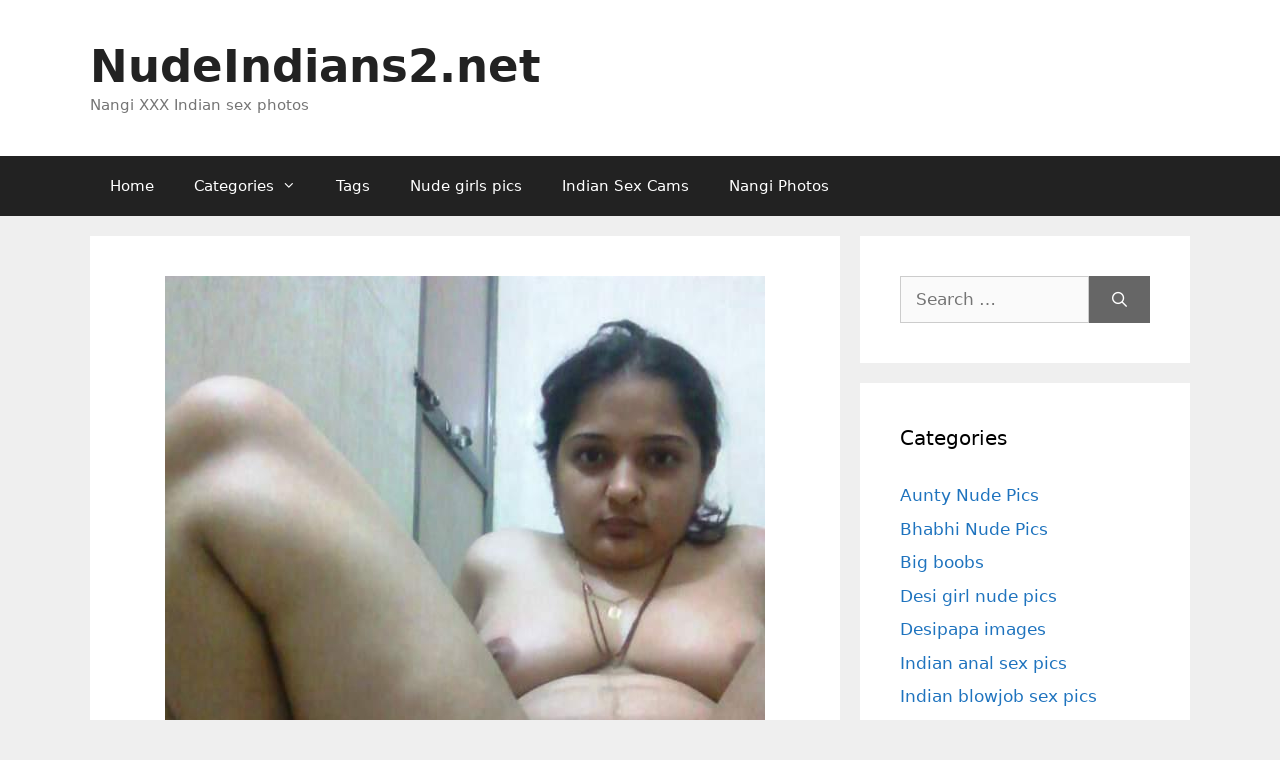

--- FILE ---
content_type: text/html; charset=UTF-8
request_url: https://www.nudeindians2.net/indian-xxx-bur-photo-bhabhi/
body_size: 18691
content:
<!DOCTYPE html>
<html lang="en-GB" prefix="og: https://ogp.me/ns#">
<head>
	<meta charset="UTF-8">
	<link rel="profile" href="https://gmpg.org/xfn/11">
	<meta name="viewport" content="width=device-width, initial-scale=1">
<!-- Search Engine Optimization by Rank Math - https://rankmath.com/ -->
<title>70 Indian xxx bur photo nangi bhabhi chut closeup selfies</title>
<meta name="description" content="Pussy sex dekhne ka man ho raha hai to aap sahi jagah par aaye hain! Gaur farmaye in Indian xxx bur photo nangi bhabhi chut closeup selfies par."/>
<meta name="robots" content="follow, index, max-snippet:-1, max-video-preview:-1, max-image-preview:large"/>
<link rel="canonical" href="https://www.nudeindians2.net/indian-xxx-bur-photo-bhabhi/" />
<meta property="og:locale" content="en_GB" />
<meta property="og:type" content="article" />
<meta property="og:title" content="70 Indian xxx bur photo nangi bhabhi chut closeup selfies" />
<meta property="og:description" content="Pussy sex dekhne ka man ho raha hai to aap sahi jagah par aaye hain! Gaur farmaye in Indian xxx bur photo nangi bhabhi chut closeup selfies par." />
<meta property="og:url" content="https://www.nudeindians2.net/indian-xxx-bur-photo-bhabhi/" />
<meta property="og:site_name" content="NudeIndians.net" />
<meta property="article:tag" content="Chut photos" />
<meta property="article:tag" content="Indian pusssy" />
<meta property="article:tag" content="Indian xxx photos" />
<meta property="article:tag" content="Porn pics Indian" />
<meta property="article:section" content="Indian pussy" />
<meta property="og:image" content="https://www.nudeindians2.net/wp-content/uploads/2023/12/indian-xxx-bur-photo-nangi-bhabhi-ki-36.jpg" />
<meta property="og:image:secure_url" content="https://www.nudeindians2.net/wp-content/uploads/2023/12/indian-xxx-bur-photo-nangi-bhabhi-ki-36.jpg" />
<meta property="og:image:width" content="600" />
<meta property="og:image:height" content="769" />
<meta property="og:image:alt" content="indian xxx bur photo nangi bhabhi ki - 36" />
<meta property="og:image:type" content="image/jpeg" />
<meta property="article:published_time" content="2023-12-22T21:30:41+05:30" />
<meta name="twitter:card" content="summary_large_image" />
<meta name="twitter:title" content="70 Indian xxx bur photo nangi bhabhi chut closeup selfies" />
<meta name="twitter:description" content="Pussy sex dekhne ka man ho raha hai to aap sahi jagah par aaye hain! Gaur farmaye in Indian xxx bur photo nangi bhabhi chut closeup selfies par." />
<meta name="twitter:image" content="https://www.nudeindians2.net/wp-content/uploads/2023/12/indian-xxx-bur-photo-nangi-bhabhi-ki-36.jpg" />
<meta name="twitter:label1" content="Written by" />
<meta name="twitter:data1" content="Goddess Aphrodite" />
<meta name="twitter:label2" content="Time to read" />
<meta name="twitter:data2" content="Less than a minute" />
<script type="application/ld+json" class="rank-math-schema">{"@context":"https://schema.org","@graph":[{"@type":["Person","Organization"],"@id":"https://www.nudeindians2.net/#person","name":"indian"},{"@type":"WebSite","@id":"https://www.nudeindians2.net/#website","url":"https://www.nudeindians2.net","name":"NudeIndians.net","publisher":{"@id":"https://www.nudeindians2.net/#person"},"inLanguage":"en-GB"},{"@type":"ImageObject","@id":"https://www.nudeindians2.net/wp-content/uploads/2023/12/indian-xxx-bur-photo-nangi-bhabhi-ki-36.jpg?v=1746044068","url":"https://www.nudeindians2.net/wp-content/uploads/2023/12/indian-xxx-bur-photo-nangi-bhabhi-ki-36.jpg?v=1746044068","width":"600","height":"769","caption":"indian xxx bur photo nangi bhabhi ki - 36","inLanguage":"en-GB"},{"@type":"WebPage","@id":"https://www.nudeindians2.net/indian-xxx-bur-photo-bhabhi/#webpage","url":"https://www.nudeindians2.net/indian-xxx-bur-photo-bhabhi/","name":"70 Indian xxx bur photo nangi bhabhi chut closeup selfies","datePublished":"2023-12-22T21:30:41+05:30","dateModified":"2023-12-22T21:30:41+05:30","isPartOf":{"@id":"https://www.nudeindians2.net/#website"},"primaryImageOfPage":{"@id":"https://www.nudeindians2.net/wp-content/uploads/2023/12/indian-xxx-bur-photo-nangi-bhabhi-ki-36.jpg?v=1746044068"},"inLanguage":"en-GB"},{"@type":"Person","@id":"https://www.nudeindians2.net/author/aphrodite/","name":"Goddess Aphrodite","url":"https://www.nudeindians2.net/author/aphrodite/","image":{"@type":"ImageObject","@id":"https://secure.gravatar.com/avatar/8e8ee1a689592c164c78e193105264c5f7f900ab34e889e91a203a5bbc9ca385?s=96&amp;d=mm&amp;r=g","url":"https://secure.gravatar.com/avatar/8e8ee1a689592c164c78e193105264c5f7f900ab34e889e91a203a5bbc9ca385?s=96&amp;d=mm&amp;r=g","caption":"Goddess Aphrodite","inLanguage":"en-GB"}},{"@type":"BlogPosting","headline":"70 Indian xxx bur photo nangi bhabhi chut closeup selfies","keywords":"xxx bur photo","datePublished":"2023-12-22T21:30:41+05:30","dateModified":"2023-12-22T21:30:41+05:30","articleSection":"Indian pussy","author":{"@id":"https://www.nudeindians2.net/author/aphrodite/","name":"Goddess Aphrodite"},"publisher":{"@id":"https://www.nudeindians2.net/#person"},"description":"Pussy sex dekhne ka man ho raha hai to aap sahi jagah par aaye hain! Gaur farmaye in Indian xxx bur photo nangi bhabhi chut closeup selfies par.","name":"70 Indian xxx bur photo nangi bhabhi chut closeup selfies","@id":"https://www.nudeindians2.net/indian-xxx-bur-photo-bhabhi/#richSnippet","isPartOf":{"@id":"https://www.nudeindians2.net/indian-xxx-bur-photo-bhabhi/#webpage"},"image":{"@id":"https://www.nudeindians2.net/wp-content/uploads/2023/12/indian-xxx-bur-photo-nangi-bhabhi-ki-36.jpg?v=1746044068"},"inLanguage":"en-GB","mainEntityOfPage":{"@id":"https://www.nudeindians2.net/indian-xxx-bur-photo-bhabhi/#webpage"}}]}</script>
<!-- /Rank Math WordPress SEO plugin -->

<link rel='dns-prefetch' href='//www.nudeindians2.net' />
<link rel='dns-prefetch' href='//cdn.fluidplayer.com' />
<style id='wp-img-auto-sizes-contain-inline-css'>
img:is([sizes=auto i],[sizes^="auto," i]){contain-intrinsic-size:3000px 1500px}
/*# sourceURL=wp-img-auto-sizes-contain-inline-css */
</style>
<link rel='stylesheet' id='dashicons-css' href='https://www.nudeindians2.net/wp-includes/css/dashicons.min.css?ver=6.9' media='all' />
<link rel='stylesheet' id='post-views-counter-frontend-css' href='https://www.nudeindians2.net/wp-content/plugins/post-views-counter/css/frontend.css?ver=1.7.0' media='all' />
<style id='wp-block-library-inline-css'>
:root{--wp-block-synced-color:#7a00df;--wp-block-synced-color--rgb:122,0,223;--wp-bound-block-color:var(--wp-block-synced-color);--wp-editor-canvas-background:#ddd;--wp-admin-theme-color:#007cba;--wp-admin-theme-color--rgb:0,124,186;--wp-admin-theme-color-darker-10:#006ba1;--wp-admin-theme-color-darker-10--rgb:0,107,160.5;--wp-admin-theme-color-darker-20:#005a87;--wp-admin-theme-color-darker-20--rgb:0,90,135;--wp-admin-border-width-focus:2px}@media (min-resolution:192dpi){:root{--wp-admin-border-width-focus:1.5px}}.wp-element-button{cursor:pointer}:root .has-very-light-gray-background-color{background-color:#eee}:root .has-very-dark-gray-background-color{background-color:#313131}:root .has-very-light-gray-color{color:#eee}:root .has-very-dark-gray-color{color:#313131}:root .has-vivid-green-cyan-to-vivid-cyan-blue-gradient-background{background:linear-gradient(135deg,#00d084,#0693e3)}:root .has-purple-crush-gradient-background{background:linear-gradient(135deg,#34e2e4,#4721fb 50%,#ab1dfe)}:root .has-hazy-dawn-gradient-background{background:linear-gradient(135deg,#faaca8,#dad0ec)}:root .has-subdued-olive-gradient-background{background:linear-gradient(135deg,#fafae1,#67a671)}:root .has-atomic-cream-gradient-background{background:linear-gradient(135deg,#fdd79a,#004a59)}:root .has-nightshade-gradient-background{background:linear-gradient(135deg,#330968,#31cdcf)}:root .has-midnight-gradient-background{background:linear-gradient(135deg,#020381,#2874fc)}:root{--wp--preset--font-size--normal:16px;--wp--preset--font-size--huge:42px}.has-regular-font-size{font-size:1em}.has-larger-font-size{font-size:2.625em}.has-normal-font-size{font-size:var(--wp--preset--font-size--normal)}.has-huge-font-size{font-size:var(--wp--preset--font-size--huge)}.has-text-align-center{text-align:center}.has-text-align-left{text-align:left}.has-text-align-right{text-align:right}.has-fit-text{white-space:nowrap!important}#end-resizable-editor-section{display:none}.aligncenter{clear:both}.items-justified-left{justify-content:flex-start}.items-justified-center{justify-content:center}.items-justified-right{justify-content:flex-end}.items-justified-space-between{justify-content:space-between}.screen-reader-text{border:0;clip-path:inset(50%);height:1px;margin:-1px;overflow:hidden;padding:0;position:absolute;width:1px;word-wrap:normal!important}.screen-reader-text:focus{background-color:#ddd;clip-path:none;color:#444;display:block;font-size:1em;height:auto;left:5px;line-height:normal;padding:15px 23px 14px;text-decoration:none;top:5px;width:auto;z-index:100000}html :where(.has-border-color){border-style:solid}html :where([style*=border-top-color]){border-top-style:solid}html :where([style*=border-right-color]){border-right-style:solid}html :where([style*=border-bottom-color]){border-bottom-style:solid}html :where([style*=border-left-color]){border-left-style:solid}html :where([style*=border-width]){border-style:solid}html :where([style*=border-top-width]){border-top-style:solid}html :where([style*=border-right-width]){border-right-style:solid}html :where([style*=border-bottom-width]){border-bottom-style:solid}html :where([style*=border-left-width]){border-left-style:solid}html :where(img[class*=wp-image-]){height:auto;max-width:100%}:where(figure){margin:0 0 1em}html :where(.is-position-sticky){--wp-admin--admin-bar--position-offset:var(--wp-admin--admin-bar--height,0px)}@media screen and (max-width:600px){html :where(.is-position-sticky){--wp-admin--admin-bar--position-offset:0px}}

/*# sourceURL=wp-block-library-inline-css */
</style>
<style id='classic-theme-styles-inline-css'>
/*! This file is auto-generated */
.wp-block-button__link{color:#fff;background-color:#32373c;border-radius:9999px;box-shadow:none;text-decoration:none;padding:calc(.667em + 2px) calc(1.333em + 2px);font-size:1.125em}.wp-block-file__button{background:#32373c;color:#fff;text-decoration:none}
/*# sourceURL=/wp-includes/css/classic-themes.min.css */
</style>
<link rel='stylesheet' id='generate-comments-css' href='https://www.nudeindians2.net/wp-content/themes/generatepress/assets/css/components/comments.min.css?ver=3.6.1' media='all' />
<link rel='stylesheet' id='generate-style-css' href='https://www.nudeindians2.net/wp-content/themes/generatepress/assets/css/main.min.css?ver=3.6.1' media='all' />
<style id='generate-style-inline-css'>
body{background-color:#efefef;color:#3a3a3a;}a{color:#1e73be;}a:hover, a:focus, a:active{color:#000000;}.grid-container{max-width:1100px;}.wp-block-group__inner-container{max-width:1100px;margin-left:auto;margin-right:auto;}.dropdown-click .main-navigation ul ul{display:none;visibility:hidden;}.dropdown-click .main-navigation ul ul ul.toggled-on{left:0;top:auto;position:relative;box-shadow:none;border-bottom:1px solid rgba(0,0,0,0.05);}.dropdown-click .main-navigation ul ul li:last-child > ul.toggled-on{border-bottom:0;}.dropdown-click .main-navigation ul.toggled-on, .dropdown-click .main-navigation ul li.sfHover > ul.toggled-on{display:block;left:auto;right:auto;opacity:1;visibility:visible;pointer-events:auto;height:auto;overflow:visible;float:none;}.dropdown-click .main-navigation.sub-menu-left .sub-menu.toggled-on, .dropdown-click .main-navigation.sub-menu-left ul li.sfHover > ul.toggled-on{right:0;}.dropdown-click nav ul ul ul{background-color:transparent;}.dropdown-click .widget-area .main-navigation ul ul{top:auto;position:absolute;float:none;width:100%;left:-99999px;}.dropdown-click .widget-area .main-navigation ul ul.toggled-on{position:relative;left:0;right:0;}.dropdown-click .widget-area.sidebar .main-navigation ul li.sfHover ul, .dropdown-click .widget-area.sidebar .main-navigation ul li:hover ul{right:0;left:0;}.dropdown-click .sfHover > a > .dropdown-menu-toggle > .gp-icon svg{transform:rotate(180deg);}.menu-item-has-children  .dropdown-menu-toggle[role="presentation"]{pointer-events:none;}:root{--contrast:#222222;--contrast-2:#575760;--contrast-3:#b2b2be;--base:#f0f0f0;--base-2:#f7f8f9;--base-3:#ffffff;--accent:#1e73be;}:root .has-contrast-color{color:var(--contrast);}:root .has-contrast-background-color{background-color:var(--contrast);}:root .has-contrast-2-color{color:var(--contrast-2);}:root .has-contrast-2-background-color{background-color:var(--contrast-2);}:root .has-contrast-3-color{color:var(--contrast-3);}:root .has-contrast-3-background-color{background-color:var(--contrast-3);}:root .has-base-color{color:var(--base);}:root .has-base-background-color{background-color:var(--base);}:root .has-base-2-color{color:var(--base-2);}:root .has-base-2-background-color{background-color:var(--base-2);}:root .has-base-3-color{color:var(--base-3);}:root .has-base-3-background-color{background-color:var(--base-3);}:root .has-accent-color{color:var(--accent);}:root .has-accent-background-color{background-color:var(--accent);}body, button, input, select, textarea{font-family:-apple-system, system-ui, BlinkMacSystemFont, "Segoe UI", Helvetica, Arial, sans-serif, "Apple Color Emoji", "Segoe UI Emoji", "Segoe UI Symbol";}body{line-height:1.5;}.entry-content > [class*="wp-block-"]:not(:last-child):not(.wp-block-heading){margin-bottom:1.5em;}.main-title{font-size:45px;}.main-navigation .main-nav ul ul li a{font-size:14px;}.sidebar .widget, .footer-widgets .widget{font-size:17px;}h1{font-weight:300;font-size:40px;}h2{font-weight:300;font-size:30px;}h3{font-size:20px;}h4{font-size:inherit;}h5{font-size:inherit;}@media (max-width:768px){.main-title{font-size:30px;}h1{font-size:30px;}h2{font-size:25px;}}.top-bar{background-color:#636363;color:#ffffff;}.top-bar a{color:#ffffff;}.top-bar a:hover{color:#303030;}.site-header{background-color:#ffffff;color:#3a3a3a;}.site-header a{color:#3a3a3a;}.main-title a,.main-title a:hover{color:#222222;}.site-description{color:#757575;}.main-navigation,.main-navigation ul ul{background-color:#222222;}.main-navigation .main-nav ul li a, .main-navigation .menu-toggle, .main-navigation .menu-bar-items{color:#ffffff;}.main-navigation .main-nav ul li:not([class*="current-menu-"]):hover > a, .main-navigation .main-nav ul li:not([class*="current-menu-"]):focus > a, .main-navigation .main-nav ul li.sfHover:not([class*="current-menu-"]) > a, .main-navigation .menu-bar-item:hover > a, .main-navigation .menu-bar-item.sfHover > a{color:#ffffff;background-color:#3f3f3f;}button.menu-toggle:hover,button.menu-toggle:focus{color:#ffffff;}.main-navigation .main-nav ul li[class*="current-menu-"] > a{color:#ffffff;background-color:#3f3f3f;}.navigation-search input[type="search"],.navigation-search input[type="search"]:active, .navigation-search input[type="search"]:focus, .main-navigation .main-nav ul li.search-item.active > a, .main-navigation .menu-bar-items .search-item.active > a{color:#ffffff;background-color:#3f3f3f;}.main-navigation ul ul{background-color:#3f3f3f;}.main-navigation .main-nav ul ul li a{color:#ffffff;}.main-navigation .main-nav ul ul li:not([class*="current-menu-"]):hover > a,.main-navigation .main-nav ul ul li:not([class*="current-menu-"]):focus > a, .main-navigation .main-nav ul ul li.sfHover:not([class*="current-menu-"]) > a{color:#ffffff;background-color:#4f4f4f;}.main-navigation .main-nav ul ul li[class*="current-menu-"] > a{color:#ffffff;background-color:#4f4f4f;}.separate-containers .inside-article, .separate-containers .comments-area, .separate-containers .page-header, .one-container .container, .separate-containers .paging-navigation, .inside-page-header{background-color:#ffffff;}.entry-header h1,.page-header h1{color:var(--accent);}.entry-meta{color:#595959;}.entry-meta a{color:#595959;}.entry-meta a:hover{color:#1e73be;}.sidebar .widget{background-color:#ffffff;}.sidebar .widget .widget-title{color:#000000;}.footer-widgets{background-color:#ffffff;}.footer-widgets .widget-title{color:#000000;}.site-info{color:#ffffff;background-color:#222222;}.site-info a{color:#ffffff;}.site-info a:hover{color:#606060;}.footer-bar .widget_nav_menu .current-menu-item a{color:#606060;}input[type="text"],input[type="email"],input[type="url"],input[type="password"],input[type="search"],input[type="tel"],input[type="number"],textarea,select{color:#666666;background-color:#fafafa;border-color:#cccccc;}input[type="text"]:focus,input[type="email"]:focus,input[type="url"]:focus,input[type="password"]:focus,input[type="search"]:focus,input[type="tel"]:focus,input[type="number"]:focus,textarea:focus,select:focus{color:#666666;background-color:#ffffff;border-color:#bfbfbf;}button,html input[type="button"],input[type="reset"],input[type="submit"],a.button,a.wp-block-button__link:not(.has-background){color:#ffffff;background-color:#666666;}button:hover,html input[type="button"]:hover,input[type="reset"]:hover,input[type="submit"]:hover,a.button:hover,button:focus,html input[type="button"]:focus,input[type="reset"]:focus,input[type="submit"]:focus,a.button:focus,a.wp-block-button__link:not(.has-background):active,a.wp-block-button__link:not(.has-background):focus,a.wp-block-button__link:not(.has-background):hover{color:#ffffff;background-color:#3f3f3f;}a.generate-back-to-top{background-color:rgba( 0,0,0,0.4 );color:#ffffff;}a.generate-back-to-top:hover,a.generate-back-to-top:focus{background-color:rgba( 0,0,0,0.6 );color:#ffffff;}:root{--gp-search-modal-bg-color:var(--base-3);--gp-search-modal-text-color:var(--contrast);--gp-search-modal-overlay-bg-color:rgba(0,0,0,0.2);}@media (max-width:768px){.main-navigation .menu-bar-item:hover > a, .main-navigation .menu-bar-item.sfHover > a{background:none;color:#ffffff;}}.inside-top-bar{padding:10px;}.inside-top-bar.grid-container{max-width:1120px;}.inside-header{padding:40px;}.inside-header.grid-container{max-width:1180px;}.site-main .wp-block-group__inner-container{padding:40px;}.separate-containers .paging-navigation{padding-top:20px;padding-bottom:20px;}.entry-content .alignwide, body:not(.no-sidebar) .entry-content .alignfull{margin-left:-40px;width:calc(100% + 80px);max-width:calc(100% + 80px);}.rtl .menu-item-has-children .dropdown-menu-toggle{padding-left:20px;}.rtl .main-navigation .main-nav ul li.menu-item-has-children > a{padding-right:20px;}.footer-widgets-container.grid-container{max-width:1180px;}.inside-site-info{padding:20px;}.inside-site-info.grid-container{max-width:1140px;}@media (max-width:768px){.separate-containers .inside-article, .separate-containers .comments-area, .separate-containers .page-header, .separate-containers .paging-navigation, .one-container .site-content, .inside-page-header{padding:30px;}.site-main .wp-block-group__inner-container{padding:30px;}.inside-site-info{padding-right:10px;padding-left:10px;}.entry-content .alignwide, body:not(.no-sidebar) .entry-content .alignfull{margin-left:-30px;width:calc(100% + 60px);max-width:calc(100% + 60px);}.one-container .site-main .paging-navigation{margin-bottom:20px;}}/* End cached CSS */.is-right-sidebar{width:30%;}.is-left-sidebar{width:30%;}.site-content .content-area{width:70%;}@media (max-width:768px){.main-navigation .menu-toggle,.sidebar-nav-mobile:not(#sticky-placeholder){display:block;}.main-navigation ul,.gen-sidebar-nav,.main-navigation:not(.slideout-navigation):not(.toggled) .main-nav > ul,.has-inline-mobile-toggle #site-navigation .inside-navigation > *:not(.navigation-search):not(.main-nav){display:none;}.nav-align-right .inside-navigation,.nav-align-center .inside-navigation{justify-content:space-between;}}
/*# sourceURL=generate-style-inline-css */
</style>
<link rel='stylesheet' id='generate-font-icons-css' href='https://www.nudeindians2.net/wp-content/themes/generatepress/assets/css/components/font-icons.min.css?ver=3.6.1' media='all' />
<link rel='stylesheet' id='generate-child-css' href='https://www.nudeindians2.net/wp-content/themes/generatepress-child/style.css?ver=1594984051' media='all' />
<link rel='stylesheet' id='generate-blog-images-css' href='https://www.nudeindians2.net/wp-content/plugins/gp-premium/blog/functions/css/featured-images.min.css?ver=2.5.5' media='all' />
<link rel='stylesheet' id='generate-secondary-nav-css' href='https://www.nudeindians2.net/wp-content/plugins/gp-premium/secondary-nav/functions/css/main.min.css?ver=2.5.5' media='all' />
<style id='generate-secondary-nav-inline-css'>
.secondary-navigation{background-color:#222222;}.secondary-navigation .main-nav ul li a,.secondary-navigation .menu-toggle,.secondary-menu-bar-items .menu-bar-item > a{color:#ffffff;}.secondary-navigation .secondary-menu-bar-items{color:#ffffff;}button.secondary-menu-toggle:hover,button.secondary-menu-toggle:focus{color:#ffffff;}.widget-area .secondary-navigation{margin-bottom:20px;}.secondary-navigation ul ul{background-color:#303030;top:auto;}.secondary-navigation .main-nav ul ul li a{color:#ffffff;}.secondary-navigation .main-nav ul li:not([class*="current-menu-"]):hover > a, .secondary-navigation .main-nav ul li:not([class*="current-menu-"]):focus > a, .secondary-navigation .main-nav ul li.sfHover:not([class*="current-menu-"]) > a, .secondary-menu-bar-items .menu-bar-item:hover > a{color:#ffffff;background-color:#303030;}.secondary-navigation .main-nav ul ul li:not([class*="current-menu-"]):hover > a,.secondary-navigation .main-nav ul ul li:not([class*="current-menu-"]):focus > a,.secondary-navigation .main-nav ul ul li.sfHover:not([class*="current-menu-"]) > a{color:#ffffff;background-color:#474747;}.secondary-navigation .main-nav ul li[class*="current-menu-"] > a{color:#ffffff;background-color:#222222;}.secondary-navigation .main-nav ul ul li[class*="current-menu-"] > a{color:#ffffff;background-color:#474747;}@media (max-width:768px) {.secondary-menu-bar-items .menu-bar-item:hover > a{background: none;color: #ffffff;}}
/*# sourceURL=generate-secondary-nav-inline-css */
</style>
<script src="https://cdn.fluidplayer.com/v3/current/fluidplayer.min.js?ver=6.9" id="fluid-player-js-js"></script>
<meta name="exoclick-site-verification" content="f01d0a91b6f710a118d898192234f7d4">
<script defer data-domain="nudeindians2.net" data-wpmeteor-nooptimize="true" src="https://stats.indianpornempire.com/js/script.js"></script>
<meta http-equiv="delegate-ch" content="sec-ch-ua https://tsyndicate.com; sec-ch-ua-bitness https://tsyndicate.com; sec-ch-ua-arch https://tsyndicate.com; sec-ch-ua-model https://tsyndicate.com; sec-ch-ua-platform https://tsyndicate.com; sec-ch-ua-platform-version https://tsyndicate.com; sec-ch-ua-full-version https://tsyndicate.com; sec-ch-ua-full-version-list https://tsyndicate.com; sec-ch-ua-mobile https://tsyndicate.com"><link href="[data-uri]" rel="icon" type="image/x-icon" /><link rel="icon" href="https://www.nudeindians2.net/wp-content/uploads/2022/01/cropped-android-chrome-512x512-1-32x32.png?v=1643287762" sizes="32x32" />
<link rel="icon" href="https://www.nudeindians2.net/wp-content/uploads/2022/01/cropped-android-chrome-512x512-1-192x192.png?v=1643287762" sizes="192x192" />
<link rel="apple-touch-icon" href="https://www.nudeindians2.net/wp-content/uploads/2022/01/cropped-android-chrome-512x512-1-180x180.png?v=1643287762" />
<meta name="msapplication-TileImage" content="https://www.nudeindians2.net/wp-content/uploads/2022/01/cropped-android-chrome-512x512-1-270x270.png?v=1643287762" />
		<style id="wp-custom-css">
			/* Desi title line break */
span.desi-title {
	display: block;
	font-size: 24px;
}

.yarpp h3{
 	color:var(--accent);
}

.fluid_video_wrapper {
	max-height: 600px;
}

@media only screen and (max-width: 1023px) {
	
	/* CLS fix */
	.site-header {
			min-height: 107px;
	}
	
	#mhead {
		display: flex;
		align-items: center;
		justify-content: center;
		height: auto;
		padding-top:10px;
 		margin-bottom:-10px;
	}
	
	#mhead {
		min-height: 100px;
	}
}

/* secondary menu fix */
.secondary-navigation .menu-toggle {
      display: none;
}

.secondary-navigation{
	display:none;
}

@media(max-width: 768px) {
	#site-navigation {
		display:none;
	}
	
	.menu-item-has-children:first-of-type span{
		display:none;
	}
	
	.menu-item-has-children:first-of-type{
		padding-right:20px;
	}
    .secondary-navigation {
        text-align: center !important;
			display:block;
    }
    .secondary-navigation ul {
        display: block;
    }
    .secondary-navigation .sf-menu>li {
        float: none;
        display: inline-block !important;
    }
}


/* Pagination */
.paging-navigation {
    text-align: center;
}

.paging-navigation .page-numbers {
    margin: 0 10px;
    display: inline-block;
    text-align: center;
    min-width: 46px;
    height: 46px;
    line-height: 46px;
    border-radius: 4px;
    color: #fff;
    border: 1px solid #939393;
    background: #5e5e5e;
    font-weight: 600;
    font-size: 14px;
    -webkit-transition: all .5s ease;
    -o-transition: all .5s ease;
    transition: all .5s ease;
    box-shadow: 0 0 25px -5px rgba(0, 0, 0, 0.5);
}

.paging-navigation .page-numbers.prev,
.paging-navigation .page-numbers.next {
    padding: 0 10px;
}

.paging-navigation .page-numbers:hover,
.paging-navigation .page-numbers.current {
    background: #222222;
    color: #fff;
}

@media(max-width: 768px) {

    .separate-containers .paging-navigation {
        padding: 10px 5px !important;
    }

    .paging-navigation .nav-links {
        display: flex;
        flex-wrap: wrap;
        justify-content: center
    }

    .paging-navigation .page-numbers {
        margin: 4px !important;
        box-sizing: border-box;
        flex: 1 0 12%
    }
	
	.secondary-navigation .main-nav ul li a 
	{
		padding-left: 13px;
    padding-right: 13px;
	}
	
	    .menu-item-has-children:first-of-type {
        padding-right: 10px;
    }

    .paging-navigation .page-numbers.prev,
    .paging-navigation .page-numbers.next {
        order: 50;
        flex: 1 0 40%;
        margin-top: 1em;
    }
}		</style>
		<link rel='stylesheet' id='yarppRelatedCss-css' href='https://www.nudeindians2.net/wp-content/plugins/yet-another-related-posts-plugin/style/related.css?ver=5.30.11' media='all' />
</head>

<body class="wp-singular post-template-default single single-post postid-174600 single-format-standard wp-embed-responsive wp-theme-generatepress wp-child-theme-generatepress-child post-image-above-header post-image-aligned-center secondary-nav-below-header secondary-nav-aligned-left right-sidebar nav-below-header separate-containers header-aligned-left dropdown-click dropdown-click-menu-item featured-image-active" itemtype="https://schema.org/Blog" itemscope>
	<a class="screen-reader-text skip-link" href="#content" title="Skip to content">Skip to content</a>		<header class="site-header" id="masthead" aria-label="Site"  itemtype="https://schema.org/WPHeader" itemscope>
			<div class="inside-header grid-container">
				<div class="site-branding">
						<p class="main-title" itemprop="headline">
					<a href="https://www.nudeindians2.net/" rel="home">NudeIndians2.net</a>
				</p>
						<p class="site-description" itemprop="description">Nangi XXX Indian sex photos</p>
					</div>			</div>
		</header>
				<nav class="main-navigation sub-menu-right" id="site-navigation" aria-label="Primary"  itemtype="https://schema.org/SiteNavigationElement" itemscope>
			<div class="inside-navigation grid-container">
								<button class="menu-toggle" aria-controls="primary-menu" aria-expanded="false">
					<span class="mobile-menu">Menu</span>				</button>
				<div id="primary-menu" class="main-nav"><ul id="menu-menu" class=" menu sf-menu"><li id="menu-item-10" class="menu-item menu-item-type-custom menu-item-object-custom menu-item-10"><a href="/">Home</a></li>
<li id="menu-item-30610" class="menu-item menu-item-type-custom menu-item-object-custom menu-item-has-children menu-item-30610"><a href="#" role="button" aria-expanded="false" aria-haspopup="true" aria-label="Open Submenu">Categories<span role="presentation" class="dropdown-menu-toggle"></span></a>
<ul class="sub-menu">
	<li id="menu-item-102381" class="menu-item menu-item-type-taxonomy menu-item-object-category menu-item-102381"><a href="https://www.nudeindians2.net/category/anal-sex/">Anal</a></li>
	<li id="menu-item-30617" class="menu-item menu-item-type-taxonomy menu-item-object-category menu-item-30617"><a href="https://www.nudeindians2.net/category/indian-aunty-nude-pics/">Aunty</a></li>
	<li id="menu-item-30612" class="menu-item menu-item-type-taxonomy menu-item-object-category menu-item-30612"><a href="https://www.nudeindians2.net/category/nude-bhabhi-sex-photo-hd/">Bhabhi</a></li>
	<li id="menu-item-30611" class="menu-item menu-item-type-taxonomy menu-item-object-category menu-item-30611"><a href="https://www.nudeindians2.net/category/indian-boobs-pic-hd/">Big boobs</a></li>
	<li id="menu-item-30615" class="menu-item menu-item-type-taxonomy menu-item-object-category menu-item-30615"><a href="https://www.nudeindians2.net/category/desi-blowjob-pics-hd/">Blowjob</a></li>
	<li id="menu-item-30618" class="menu-item menu-item-type-taxonomy menu-item-object-category menu-item-30618"><a href="https://www.nudeindians2.net/category/desi-fuck-pic-couple-sex/">Couples</a></li>
	<li id="menu-item-30613" class="menu-item menu-item-type-taxonomy menu-item-object-category current-post-ancestor current-menu-parent current-post-parent menu-item-30613"><a href="https://www.nudeindians2.net/category/desi-chut-pic-porn-hd/">Pussy</a></li>
	<li id="menu-item-30616" class="menu-item menu-item-type-taxonomy menu-item-object-category menu-item-30616"><a href="https://www.nudeindians2.net/category/hot-mallu-nude-pics/">Mallu</a></li>
	<li id="menu-item-30614" class="menu-item menu-item-type-taxonomy menu-item-object-category menu-item-30614"><a href="https://www.nudeindians2.net/category/desi-nude-girls-pics-hd/">Desi girl</a></li>
	<li id="menu-item-102382" class="menu-item menu-item-type-taxonomy menu-item-object-category menu-item-102382"><a href="https://www.nudeindians2.net/category/hot-indian-girls-nude-pics/">Indian girls nude</a></li>
	<li id="menu-item-243422" class="menu-item menu-item-type-taxonomy menu-item-object-category menu-item-243422"><a href="https://www.nudeindians2.net/category/desipapa-images/">Desipapa</a></li>
	<li id="menu-item-323453" class="menu-item menu-item-type-custom menu-item-object-custom menu-item-323453"><a href="/category/sunny-leone-sex-photos/">Sunny Leone</a></li>
</ul>
</li>
<li id="menu-item-47220" class="menu-item menu-item-type-custom menu-item-object-custom menu-item-47220"><a href="/tags/">Tags</a></li>
<li id="menu-item-102374" class="menu-item menu-item-type-custom menu-item-object-custom menu-item-102374"><a href="/tag/nude-girls-pics/">Nude girls pics</a></li>
<li id="menu-item-102375" class="menu-item menu-item-type-custom menu-item-object-custom menu-item-102375"><a target="_blank" href="https://www.dscgirls.live/?oid=4&#038;affid=2&#038;source_id=NI&#038;sub1=web&#038;sub2=link&#038;sub3=MENU">Indian Sex Cams</a></li>
<li id="menu-item-310428" class="menu-item menu-item-type-custom menu-item-object-custom menu-item-310428"><a href="/tag/nangi-photos/">Nangi Photos</a></li>
</ul></div>			</div>
		</nav>
					<nav id="secondary-navigation" aria-label="Secondary" class="secondary-navigation" itemtype="https://schema.org/SiteNavigationElement" itemscope>
				<div class="inside-navigation grid-container grid-parent">
										<button class="menu-toggle secondary-menu-toggle">
						<span class="mobile-menu">Menu</span>					</button>
					<div class="main-nav"><ul id="menu-mobile-menu" class=" secondary-menu sf-menu"><li id="menu-item-93704" class="menu-item menu-item-type-custom menu-item-object-custom menu-item-has-children menu-item-93704"><a href="#" role="button" aria-expanded="false" aria-haspopup="true" aria-label="Open Submenu">☰<span role="presentation" class="dropdown-menu-toggle"></span></a>
<ul class="sub-menu">
	<li id="menu-item-93719" class="menu-item menu-item-type-custom menu-item-object-custom menu-item-93719"><a href="/">Home</a></li>
	<li id="menu-item-93721" class="menu-item menu-item-type-post_type menu-item-object-page menu-item-93721"><a href="https://www.nudeindians2.net/categories/">Categories</a></li>
	<li id="menu-item-93722" class="menu-item menu-item-type-post_type menu-item-object-page menu-item-93722"><a href="https://www.nudeindians2.net/tags/">Tags</a></li>
	<li id="menu-item-131024" class="menu-item menu-item-type-custom menu-item-object-custom menu-item-131024"><a target="_blank" rel="nofollow" href="https://revive.videobaba.xyz/revive/www/admin/plugins/redirectAd/redirect.php?zoneid=206">Naked Live Girls</a></li>
	<li id="menu-item-93720" class="menu-item menu-item-type-post_type menu-item-object-page menu-item-93720"><a href="https://www.nudeindians2.net/report-content/">Report content</a></li>
</ul>
</li>
<li id="menu-item-93705" class="menu-item menu-item-type-custom menu-item-object-custom menu-item-has-children menu-item-93705"><a href="#" role="button" aria-expanded="false" aria-haspopup="true" aria-label="Open Submenu">Categories<span role="presentation" class="dropdown-menu-toggle"></span></a>
<ul class="sub-menu">
	<li id="menu-item-93706" class="menu-item menu-item-type-taxonomy menu-item-object-category menu-item-93706"><a href="https://www.nudeindians2.net/category/anal-sex/">Anal</a></li>
	<li id="menu-item-93707" class="menu-item menu-item-type-taxonomy menu-item-object-category menu-item-93707"><a href="https://www.nudeindians2.net/category/indian-aunty-nude-pics/">Aunty</a></li>
	<li id="menu-item-93708" class="menu-item menu-item-type-taxonomy menu-item-object-category menu-item-93708"><a href="https://www.nudeindians2.net/category/nude-bhabhi-sex-photo-hd/">Bhabhi</a></li>
	<li id="menu-item-93709" class="menu-item menu-item-type-taxonomy menu-item-object-category menu-item-93709"><a href="https://www.nudeindians2.net/category/indian-boobs-pic-hd/">Big Boobs</a></li>
	<li id="menu-item-93710" class="menu-item menu-item-type-taxonomy menu-item-object-category menu-item-93710"><a href="https://www.nudeindians2.net/category/desi-blowjob-pics-hd/">Blowjob</a></li>
	<li id="menu-item-93711" class="menu-item menu-item-type-taxonomy menu-item-object-category menu-item-93711"><a href="https://www.nudeindians2.net/category/desi-fuck-pic-couple-sex/">Couples</a></li>
	<li id="menu-item-93712" class="menu-item menu-item-type-taxonomy menu-item-object-category current-post-ancestor current-menu-parent current-post-parent menu-item-93712"><a href="https://www.nudeindians2.net/category/desi-chut-pic-porn-hd/">Pussy</a></li>
	<li id="menu-item-93713" class="menu-item menu-item-type-taxonomy menu-item-object-category menu-item-93713"><a href="https://www.nudeindians2.net/category/hot-mallu-nude-pics/">Mallu</a></li>
	<li id="menu-item-93714" class="menu-item menu-item-type-taxonomy menu-item-object-category menu-item-93714"><a href="https://www.nudeindians2.net/category/desi-nude-girls-pics-hd/">Desi Girl</a></li>
	<li id="menu-item-93715" class="menu-item menu-item-type-taxonomy menu-item-object-category menu-item-93715"><a href="https://www.nudeindians2.net/category/hot-indian-girls-nude-pics/">Indian Girl Nude</a></li>
	<li id="menu-item-323454" class="menu-item menu-item-type-taxonomy menu-item-object-category menu-item-323454"><a href="https://www.nudeindians2.net/category/sunny-leone-sex-photos/">Sunny Leone</a></li>
</ul>
</li>
<li id="menu-item-102378" class="menu-item menu-item-type-custom menu-item-object-custom menu-item-102378"><a href="/tags">Tags</a></li>
<li id="menu-item-93716" class="menu-item menu-item-type-custom menu-item-object-custom menu-item-93716"><a target="_blank" rel="nofollow" href="https://blazingserver.net/revive/www/admin/plugins/redirectAd/redirect.php?zoneid=363">Live Girls</a></li>
<li id="menu-item-343320" class="menu-item menu-item-type-custom menu-item-object-custom menu-item-343320"><a href="https://nakedher.com/?union_id=MjM3">AI Porn Video</a></li>
</ul></div>				</div><!-- .inside-navigation -->
			</nav><!-- #secondary-navigation -->
			
	<div id="page" class="site grid-container container hfeed">
		<div id="mhead"></div>		<div id="content" class="site-content">
			
	<div class="content-area" id="primary">
		<main class="site-main" id="main">
			
<article id="post-174600" class="post-174600 post type-post status-publish format-standard has-post-thumbnail hentry category-desi-chut-pic-porn-hd tag-chut-photos tag-indian-pusssy tag-indian-xxx-photos tag-porn-pics-indian" itemtype="https://schema.org/CreativeWork" itemscope>
	<div class="inside-article">
		<div class="featured-image  page-header-image-single ">
				<img width="600" height="769" src="https://www.nudeindians2.net/wp-content/uploads/2023/12/indian-xxx-bur-photo-nangi-bhabhi-ki-36.jpg?v=1746044068" class="attachment-full size-full" alt="indian xxx bur photo nangi bhabhi ki - 36" itemprop="image" decoding="async" fetchpriority="high" srcset="https://www.nudeindians2.net/wp-content/uploads/2023/12/indian-xxx-bur-photo-nangi-bhabhi-ki-36-234x300.jpg?v=1746044068 234w, https://www.nudeindians2.net/wp-content/uploads/2023/12/indian-xxx-bur-photo-nangi-bhabhi-ki-36.jpg?v=1746044068 600w" sizes="(max-width: 600px) 100vw, 600px" title="indian xxx bur photo nangi bhabhi ki 36 - Desi nangi chut ki closeup porn images dekhiye">
			</div>			<header class="entry-header">
				<h1 class="entry-title" itemprop="headline">Desi nangi chut ki closeup porn images dekhiye</h1>		<div class="entry-meta">
			<span class="byline">by <span class="author vcard" itemprop="author" itemtype="https://schema.org/Person" itemscope><a class="url fn n" href="https://www.nudeindians2.net/author/aphrodite/" title="View all posts by Goddess Aphrodite" rel="author" itemprop="url"><span class="author-name" itemprop="name">Goddess Aphrodite</span></a></span></span> <span class="posted-on"><time class="entry-date published" datetime="2023-12-22T21:30:41+05:30" itemprop="datePublished">December 22, 2023</time></span> <i class='dashicons dashicons-visibility' style='vertical-align:middle;font-size:17px'></i><span class='post-views-eye'>36,555</span>		</div>
					</header>
			
		<div class="entry-content" itemprop="text">
			Closeup me pussy sex dekhne ka man ho raha hai to aap sahi jagah par aaye hain! Gaur farmaye in hot Indian xxx bur photo nangi bhabhi chut ki selfies par. Chudai ki pyasi wives ne apni choot ka jalwa camera me dikhakar dekhne walon ka mood bana diya hai.

<a href="https://www.nudeindians2.net/wp-content/uploads/2023/12/indian-xxx-bur-photo-nangi-bhabhi-ki-1.jpg"><img decoding="async" src="https://www.nudeindians2.net/wp-content/uploads/2023/12/indian-xxx-bur-photo-nangi-bhabhi-ki-1.jpg" alt="indian xxx bur photo nangi bhabhi ki 1" width="600" height="439" class="aligncenter size-full wp-image-174601" title="indian xxx bur photo nangi bhabhi ki 1 - Desi nangi chut ki closeup porn images dekhiye" srcset="https://www.nudeindians2.net/wp-content/uploads/2023/12/indian-xxx-bur-photo-nangi-bhabhi-ki-1-300x220.jpg?v=1746044236 300w, https://www.nudeindians2.net/wp-content/uploads/2023/12/indian-xxx-bur-photo-nangi-bhabhi-ki-1.jpg?v=1746044236 600w" sizes="(max-width: 600px) 100vw, 600px" /></a>

<a href="https://www.nudeindians2.net/wp-content/uploads/2023/12/indian-xxx-bur-photo-nangi-bhabhi-ki-2.jpg"><img decoding="async" src="https://www.nudeindians2.net/wp-content/uploads/2023/12/indian-xxx-bur-photo-nangi-bhabhi-ki-2.jpg" alt="indian xxx bur photo nangi bhabhi ki 2" width="600" height="312" class="aligncenter size-full wp-image-174602" title="indian xxx bur photo nangi bhabhi ki 2 - Desi nangi chut ki closeup porn images dekhiye" srcset="https://www.nudeindians2.net/wp-content/uploads/2023/12/indian-xxx-bur-photo-nangi-bhabhi-ki-2-300x156.jpg?v=1746044238 300w, https://www.nudeindians2.net/wp-content/uploads/2023/12/indian-xxx-bur-photo-nangi-bhabhi-ki-2.jpg?v=1746044238 600w" sizes="(max-width: 600px) 100vw, 600px" /></a>

<a href="https://www.nudeindians2.net/wp-content/uploads/2023/12/indian-xxx-bur-photo-nangi-bhabhi-ki-3.jpg"><img decoding="async" src="https://www.nudeindians2.net/wp-content/uploads/2023/12/indian-xxx-bur-photo-nangi-bhabhi-ki-3.jpg" alt="indian xxx bur photo nangi bhabhi ki 3" width="600" height="436" class="aligncenter size-full wp-image-174603" title="indian xxx bur photo nangi bhabhi ki 3 - Desi nangi chut ki closeup porn images dekhiye" srcset="https://www.nudeindians2.net/wp-content/uploads/2023/12/indian-xxx-bur-photo-nangi-bhabhi-ki-3-300x218.jpg?v=1746044235 300w, https://www.nudeindians2.net/wp-content/uploads/2023/12/indian-xxx-bur-photo-nangi-bhabhi-ki-3.jpg?v=1746044235 600w" sizes="(max-width: 600px) 100vw, 600px" /></a>

<a href="https://www.nudeindians2.net/wp-content/uploads/2023/12/indian-xxx-bur-photo-nangi-bhabhi-ki-4.jpg"><img loading="lazy" decoding="async" src="https://www.nudeindians2.net/wp-content/uploads/2023/12/indian-xxx-bur-photo-nangi-bhabhi-ki-4.jpg" alt="indian xxx bur photo nangi bhabhi ki 4" width="600" height="300" class="aligncenter size-full wp-image-174604" title="indian xxx bur photo nangi bhabhi ki 4 - Desi nangi chut ki closeup porn images dekhiye" srcset="https://www.nudeindians2.net/wp-content/uploads/2023/12/indian-xxx-bur-photo-nangi-bhabhi-ki-4-300x150.jpg?v=1746044236 300w, https://www.nudeindians2.net/wp-content/uploads/2023/12/indian-xxx-bur-photo-nangi-bhabhi-ki-4.jpg?v=1746044236 600w" sizes="auto, (max-width: 600px) 100vw, 600px" /></a>

<a href="https://www.nudeindians2.net/wp-content/uploads/2023/12/indian-xxx-bur-photo-nangi-bhabhi-ki-5.jpg"><img loading="lazy" decoding="async" src="https://www.nudeindians2.net/wp-content/uploads/2023/12/indian-xxx-bur-photo-nangi-bhabhi-ki-5.jpg" alt="indian xxx bur photo nangi bhabhi ki 5" width="600" height="437" class="aligncenter size-full wp-image-174605" title="indian xxx bur photo nangi bhabhi ki 5 - Desi nangi chut ki closeup porn images dekhiye" srcset="https://www.nudeindians2.net/wp-content/uploads/2023/12/indian-xxx-bur-photo-nangi-bhabhi-ki-5-300x219.jpg?v=1746044234 300w, https://www.nudeindians2.net/wp-content/uploads/2023/12/indian-xxx-bur-photo-nangi-bhabhi-ki-5.jpg?v=1746044234 600w" sizes="auto, (max-width: 600px) 100vw, 600px" /></a>

<a href="https://www.nudeindians2.net/wp-content/uploads/2023/12/indian-xxx-bur-photo-nangi-bhabhi-ki-6.jpg"><img loading="lazy" decoding="async" src="https://www.nudeindians2.net/wp-content/uploads/2023/12/indian-xxx-bur-photo-nangi-bhabhi-ki-6.jpg" alt="indian xxx bur photo nangi bhabhi ki 6" width="600" height="444" class="aligncenter size-full wp-image-174606" title="indian xxx bur photo nangi bhabhi ki 6 - Desi nangi chut ki closeup porn images dekhiye" srcset="https://www.nudeindians2.net/wp-content/uploads/2023/12/indian-xxx-bur-photo-nangi-bhabhi-ki-6-300x222.jpg?v=1746044233 300w, https://www.nudeindians2.net/wp-content/uploads/2023/12/indian-xxx-bur-photo-nangi-bhabhi-ki-6.jpg?v=1746044233 600w" sizes="auto, (max-width: 600px) 100vw, 600px" /></a>

<a href="https://www.nudeindians2.net/wp-content/uploads/2023/12/indian-xxx-bur-photo-nangi-bhabhi-ki-7.jpg"><img loading="lazy" decoding="async" src="https://www.nudeindians2.net/wp-content/uploads/2023/12/indian-xxx-bur-photo-nangi-bhabhi-ki-7.jpg" alt="indian xxx bur photo nangi bhabhi ki 7" width="600" height="326" class="aligncenter size-full wp-image-174607" title="indian xxx bur photo nangi bhabhi ki 7 - Desi nangi chut ki closeup porn images dekhiye" srcset="https://www.nudeindians2.net/wp-content/uploads/2023/12/indian-xxx-bur-photo-nangi-bhabhi-ki-7-300x163.jpg?v=1746044232 300w, https://www.nudeindians2.net/wp-content/uploads/2023/12/indian-xxx-bur-photo-nangi-bhabhi-ki-7.jpg?v=1746044232 600w" sizes="auto, (max-width: 600px) 100vw, 600px" /></a>

<a href="https://www.nudeindians2.net/wp-content/uploads/2023/12/indian-xxx-bur-photo-nangi-bhabhi-ki-8.jpg"><img loading="lazy" decoding="async" src="https://www.nudeindians2.net/wp-content/uploads/2023/12/indian-xxx-bur-photo-nangi-bhabhi-ki-8.jpg" alt="indian xxx bur photo nangi bhabhi ki 8" width="600" height="441" class="aligncenter size-full wp-image-174608" title="indian xxx bur photo nangi bhabhi ki 8 - Desi nangi chut ki closeup porn images dekhiye" srcset="https://www.nudeindians2.net/wp-content/uploads/2023/12/indian-xxx-bur-photo-nangi-bhabhi-ki-8-300x221.jpg?v=1746044091 300w, https://www.nudeindians2.net/wp-content/uploads/2023/12/indian-xxx-bur-photo-nangi-bhabhi-ki-8.jpg?v=1746044091 600w" sizes="auto, (max-width: 600px) 100vw, 600px" /></a>

<a href="https://www.nudeindians2.net/wp-content/uploads/2023/12/indian-xxx-bur-photo-nangi-bhabhi-ki-9.jpg"><img loading="lazy" decoding="async" src="https://www.nudeindians2.net/wp-content/uploads/2023/12/indian-xxx-bur-photo-nangi-bhabhi-ki-9.jpg" alt="indian xxx bur photo nangi bhabhi ki 9" width="600" height="279" class="aligncenter size-full wp-image-174609" title="indian xxx bur photo nangi bhabhi ki 9 - Desi nangi chut ki closeup porn images dekhiye" srcset="https://www.nudeindians2.net/wp-content/uploads/2023/12/indian-xxx-bur-photo-nangi-bhabhi-ki-9-300x140.jpg?v=1746044091 300w, https://www.nudeindians2.net/wp-content/uploads/2023/12/indian-xxx-bur-photo-nangi-bhabhi-ki-9.jpg?v=1746044091 600w" sizes="auto, (max-width: 600px) 100vw, 600px" /></a>

<a href="https://www.nudeindians2.net/wp-content/uploads/2023/12/indian-xxx-bur-photo-nangi-bhabhi-ki-10.jpg"><img loading="lazy" decoding="async" src="https://www.nudeindians2.net/wp-content/uploads/2023/12/indian-xxx-bur-photo-nangi-bhabhi-ki-10.jpg" alt="indian xxx bur photo nangi bhabhi ki 10" width="600" height="425" class="aligncenter size-full wp-image-174610" title="indian xxx bur photo nangi bhabhi ki 10 - Desi nangi chut ki closeup porn images dekhiye" srcset="https://www.nudeindians2.net/wp-content/uploads/2023/12/indian-xxx-bur-photo-nangi-bhabhi-ki-10-300x213.jpg?v=1746044090 300w, https://www.nudeindians2.net/wp-content/uploads/2023/12/indian-xxx-bur-photo-nangi-bhabhi-ki-10.jpg?v=1746044090 600w" sizes="auto, (max-width: 600px) 100vw, 600px" /></a>

<a href="https://www.nudeindians2.net/wp-content/uploads/2023/12/indian-xxx-bur-photo-nangi-bhabhi-ki-11.jpg"><img loading="lazy" decoding="async" src="https://www.nudeindians2.net/wp-content/uploads/2023/12/indian-xxx-bur-photo-nangi-bhabhi-ki-11.jpg" alt="indian xxx bur photo nangi bhabhi ki 11" width="600" height="397" class="aligncenter size-full wp-image-174611" title="indian xxx bur photo nangi bhabhi ki 11 - Desi nangi chut ki closeup porn images dekhiye" srcset="https://www.nudeindians2.net/wp-content/uploads/2023/12/indian-xxx-bur-photo-nangi-bhabhi-ki-11-300x199.jpg?v=1746044089 300w, https://www.nudeindians2.net/wp-content/uploads/2023/12/indian-xxx-bur-photo-nangi-bhabhi-ki-11.jpg?v=1746044089 600w" sizes="auto, (max-width: 600px) 100vw, 600px" /></a>

<a href="https://www.nudeindians2.net/wp-content/uploads/2023/12/indian-xxx-bur-photo-nangi-bhabhi-ki-12.jpg"><img loading="lazy" decoding="async" src="https://www.nudeindians2.net/wp-content/uploads/2023/12/indian-xxx-bur-photo-nangi-bhabhi-ki-12.jpg" alt="indian xxx bur photo nangi bhabhi ki 12" width="600" height="435" class="aligncenter size-full wp-image-174612" title="indian xxx bur photo nangi bhabhi ki 12 - Desi nangi chut ki closeup porn images dekhiye" srcset="https://www.nudeindians2.net/wp-content/uploads/2023/12/indian-xxx-bur-photo-nangi-bhabhi-ki-12-300x218.jpg?v=1746044088 300w, https://www.nudeindians2.net/wp-content/uploads/2023/12/indian-xxx-bur-photo-nangi-bhabhi-ki-12.jpg?v=1746044088 600w" sizes="auto, (max-width: 600px) 100vw, 600px" /></a>

<a href="https://www.nudeindians2.net/wp-content/uploads/2023/12/indian-xxx-bur-photo-nangi-bhabhi-ki-13.jpg"><img loading="lazy" decoding="async" src="https://www.nudeindians2.net/wp-content/uploads/2023/12/indian-xxx-bur-photo-nangi-bhabhi-ki-13.jpg" alt="indian xxx bur photo nangi bhabhi ki 13" width="600" height="425" class="aligncenter size-full wp-image-174613" title="indian xxx bur photo nangi bhabhi ki 13 - Desi nangi chut ki closeup porn images dekhiye" srcset="https://www.nudeindians2.net/wp-content/uploads/2023/12/indian-xxx-bur-photo-nangi-bhabhi-ki-13-300x213.jpg?v=1746044087 300w, https://www.nudeindians2.net/wp-content/uploads/2023/12/indian-xxx-bur-photo-nangi-bhabhi-ki-13.jpg?v=1746044087 600w" sizes="auto, (max-width: 600px) 100vw, 600px" /></a>

<a href="https://www.nudeindians2.net/wp-content/uploads/2023/12/indian-xxx-bur-photo-nangi-bhabhi-ki-14.jpg"><img loading="lazy" decoding="async" src="https://www.nudeindians2.net/wp-content/uploads/2023/12/indian-xxx-bur-photo-nangi-bhabhi-ki-14.jpg" alt="indian xxx bur photo nangi bhabhi ki 14" width="600" height="423" class="aligncenter size-full wp-image-174614" title="indian xxx bur photo nangi bhabhi ki 14 - Desi nangi chut ki closeup porn images dekhiye" srcset="https://www.nudeindians2.net/wp-content/uploads/2023/12/indian-xxx-bur-photo-nangi-bhabhi-ki-14-300x212.jpg?v=1746044087 300w, https://www.nudeindians2.net/wp-content/uploads/2023/12/indian-xxx-bur-photo-nangi-bhabhi-ki-14.jpg?v=1746044087 600w" sizes="auto, (max-width: 600px) 100vw, 600px" /></a>

<a href="https://www.nudeindians2.net/wp-content/uploads/2023/12/indian-xxx-bur-photo-nangi-bhabhi-ki-15.jpg"><img loading="lazy" decoding="async" src="https://www.nudeindians2.net/wp-content/uploads/2023/12/indian-xxx-bur-photo-nangi-bhabhi-ki-15.jpg" alt="indian xxx bur photo nangi bhabhi ki 15" width="600" height="357" class="aligncenter size-full wp-image-174615" title="indian xxx bur photo nangi bhabhi ki 15 - Desi nangi chut ki closeup porn images dekhiye" srcset="https://www.nudeindians2.net/wp-content/uploads/2023/12/indian-xxx-bur-photo-nangi-bhabhi-ki-15-300x179.jpg?v=1746044086 300w, https://www.nudeindians2.net/wp-content/uploads/2023/12/indian-xxx-bur-photo-nangi-bhabhi-ki-15.jpg?v=1746044086 600w" sizes="auto, (max-width: 600px) 100vw, 600px" /></a>

<a href="https://www.nudeindians2.net/wp-content/uploads/2023/12/indian-xxx-bur-photo-nangi-bhabhi-ki-16.jpg"><img loading="lazy" decoding="async" src="https://www.nudeindians2.net/wp-content/uploads/2023/12/indian-xxx-bur-photo-nangi-bhabhi-ki-16.jpg" alt="indian xxx bur photo nangi bhabhi ki 16" width="600" height="444" class="aligncenter size-full wp-image-174616" title="indian xxx bur photo nangi bhabhi ki 16 - Desi nangi chut ki closeup porn images dekhiye" srcset="https://www.nudeindians2.net/wp-content/uploads/2023/12/indian-xxx-bur-photo-nangi-bhabhi-ki-16-300x222.jpg?v=1746044085 300w, https://www.nudeindians2.net/wp-content/uploads/2023/12/indian-xxx-bur-photo-nangi-bhabhi-ki-16.jpg?v=1746044085 600w" sizes="auto, (max-width: 600px) 100vw, 600px" /></a>

<a href="https://www.nudeindians2.net/wp-content/uploads/2023/12/indian-xxx-bur-photo-nangi-bhabhi-ki-17.jpg"><img loading="lazy" decoding="async" src="https://www.nudeindians2.net/wp-content/uploads/2023/12/indian-xxx-bur-photo-nangi-bhabhi-ki-17.jpg" alt="indian xxx bur photo nangi bhabhi ki 17" width="600" height="387" class="aligncenter size-full wp-image-174617" title="indian xxx bur photo nangi bhabhi ki 17 - Desi nangi chut ki closeup porn images dekhiye" srcset="https://www.nudeindians2.net/wp-content/uploads/2023/12/indian-xxx-bur-photo-nangi-bhabhi-ki-17-300x194.jpg?v=1746044085 300w, https://www.nudeindians2.net/wp-content/uploads/2023/12/indian-xxx-bur-photo-nangi-bhabhi-ki-17.jpg?v=1746044085 600w" sizes="auto, (max-width: 600px) 100vw, 600px" /></a>

<a href="https://www.nudeindians2.net/wp-content/uploads/2023/12/indian-xxx-bur-photo-nangi-bhabhi-ki-18.jpg"><img loading="lazy" decoding="async" src="https://www.nudeindians2.net/wp-content/uploads/2023/12/indian-xxx-bur-photo-nangi-bhabhi-ki-18.jpg" alt="indian xxx bur photo nangi bhabhi ki 18" width="600" height="669" class="aligncenter size-full wp-image-174618" title="indian xxx bur photo nangi bhabhi ki 18 - Desi nangi chut ki closeup porn images dekhiye" srcset="https://www.nudeindians2.net/wp-content/uploads/2023/12/indian-xxx-bur-photo-nangi-bhabhi-ki-18-269x300.jpg?v=1746044084 269w, https://www.nudeindians2.net/wp-content/uploads/2023/12/indian-xxx-bur-photo-nangi-bhabhi-ki-18.jpg?v=1746044084 600w" sizes="auto, (max-width: 600px) 100vw, 600px" /></a>

<a href="https://www.nudeindians2.net/wp-content/uploads/2023/12/indian-xxx-bur-photo-nangi-bhabhi-ki-19.jpg"><img loading="lazy" decoding="async" src="https://www.nudeindians2.net/wp-content/uploads/2023/12/indian-xxx-bur-photo-nangi-bhabhi-ki-19.jpg" alt="indian xxx bur photo nangi bhabhi ki 19" width="600" height="905" class="aligncenter size-full wp-image-174619" title="indian xxx bur photo nangi bhabhi ki 19 - Desi nangi chut ki closeup porn images dekhiye" srcset="https://www.nudeindians2.net/wp-content/uploads/2023/12/indian-xxx-bur-photo-nangi-bhabhi-ki-19-199x300.jpg?v=1746044083 199w, https://www.nudeindians2.net/wp-content/uploads/2023/12/indian-xxx-bur-photo-nangi-bhabhi-ki-19.jpg?v=1746044083 600w" sizes="auto, (max-width: 600px) 100vw, 600px" /></a>

<a href="https://www.nudeindians2.net/wp-content/uploads/2023/12/indian-xxx-bur-photo-nangi-bhabhi-ki-20.jpg"><img loading="lazy" decoding="async" src="https://www.nudeindians2.net/wp-content/uploads/2023/12/indian-xxx-bur-photo-nangi-bhabhi-ki-20.jpg" alt="indian xxx bur photo nangi bhabhi ki 20" width="600" height="836" class="aligncenter size-full wp-image-174620" title="indian xxx bur photo nangi bhabhi ki 20 - Desi nangi chut ki closeup porn images dekhiye" srcset="https://www.nudeindians2.net/wp-content/uploads/2023/12/indian-xxx-bur-photo-nangi-bhabhi-ki-20-215x300.jpg?v=1746044082 215w, https://www.nudeindians2.net/wp-content/uploads/2023/12/indian-xxx-bur-photo-nangi-bhabhi-ki-20.jpg?v=1746044082 600w" sizes="auto, (max-width: 600px) 100vw, 600px" /></a>

<a href="https://www.nudeindians2.net/wp-content/uploads/2023/12/indian-xxx-bur-photo-nangi-bhabhi-ki-21.jpg"><img loading="lazy" decoding="async" src="https://www.nudeindians2.net/wp-content/uploads/2023/12/indian-xxx-bur-photo-nangi-bhabhi-ki-21.jpg" alt="indian xxx bur photo nangi bhabhi ki 21" width="600" height="429" class="aligncenter size-full wp-image-174621" title="indian xxx bur photo nangi bhabhi ki 21 - Desi nangi chut ki closeup porn images dekhiye" srcset="https://www.nudeindians2.net/wp-content/uploads/2023/12/indian-xxx-bur-photo-nangi-bhabhi-ki-21-300x215.jpg?v=1746044081 300w, https://www.nudeindians2.net/wp-content/uploads/2023/12/indian-xxx-bur-photo-nangi-bhabhi-ki-21.jpg?v=1746044081 600w" sizes="auto, (max-width: 600px) 100vw, 600px" /></a>

<a href="https://www.nudeindians2.net/wp-content/uploads/2023/12/indian-xxx-bur-photo-nangi-bhabhi-ki-22.jpg"><img loading="lazy" decoding="async" src="https://www.nudeindians2.net/wp-content/uploads/2023/12/indian-xxx-bur-photo-nangi-bhabhi-ki-22.jpg" alt="indian xxx bur photo nangi bhabhi ki 22" width="600" height="437" class="aligncenter size-full wp-image-174622" title="indian xxx bur photo nangi bhabhi ki 22 - Desi nangi chut ki closeup porn images dekhiye" srcset="https://www.nudeindians2.net/wp-content/uploads/2023/12/indian-xxx-bur-photo-nangi-bhabhi-ki-22-300x219.jpg?v=1746044080 300w, https://www.nudeindians2.net/wp-content/uploads/2023/12/indian-xxx-bur-photo-nangi-bhabhi-ki-22.jpg?v=1746044080 600w" sizes="auto, (max-width: 600px) 100vw, 600px" /></a>

<a href="https://www.nudeindians2.net/wp-content/uploads/2023/12/indian-xxx-bur-photo-nangi-bhabhi-ki-23.jpg"><img loading="lazy" decoding="async" src="https://www.nudeindians2.net/wp-content/uploads/2023/12/indian-xxx-bur-photo-nangi-bhabhi-ki-23.jpg" alt="indian xxx bur photo nangi bhabhi ki 23" width="600" height="567" class="aligncenter size-full wp-image-174623" title="indian xxx bur photo nangi bhabhi ki 23 - Desi nangi chut ki closeup porn images dekhiye" srcset="https://www.nudeindians2.net/wp-content/uploads/2023/12/indian-xxx-bur-photo-nangi-bhabhi-ki-23-300x284.jpg?v=1746044078 300w, https://www.nudeindians2.net/wp-content/uploads/2023/12/indian-xxx-bur-photo-nangi-bhabhi-ki-23.jpg?v=1746044078 600w" sizes="auto, (max-width: 600px) 100vw, 600px" /></a>

<a href="https://www.nudeindians2.net/wp-content/uploads/2023/12/indian-xxx-bur-photo-nangi-bhabhi-ki-24.jpg"><img loading="lazy" decoding="async" src="https://www.nudeindians2.net/wp-content/uploads/2023/12/indian-xxx-bur-photo-nangi-bhabhi-ki-24.jpg" alt="indian xxx bur photo nangi bhabhi ki 24" width="600" height="473" class="aligncenter size-full wp-image-174624" title="indian xxx bur photo nangi bhabhi ki 24 - Desi nangi chut ki closeup porn images dekhiye" srcset="https://www.nudeindians2.net/wp-content/uploads/2023/12/indian-xxx-bur-photo-nangi-bhabhi-ki-24-300x237.jpg?v=1746044078 300w, https://www.nudeindians2.net/wp-content/uploads/2023/12/indian-xxx-bur-photo-nangi-bhabhi-ki-24.jpg?v=1746044078 600w" sizes="auto, (max-width: 600px) 100vw, 600px" /></a>

<a href="https://www.nudeindians2.net/wp-content/uploads/2023/12/indian-xxx-bur-photo-nangi-bhabhi-ki-25.jpg"><img loading="lazy" decoding="async" src="https://www.nudeindians2.net/wp-content/uploads/2023/12/indian-xxx-bur-photo-nangi-bhabhi-ki-25.jpg" alt="indian xxx bur photo nangi bhabhi ki 25" width="600" height="440" class="aligncenter size-full wp-image-174625" title="indian xxx bur photo nangi bhabhi ki 25 - Desi nangi chut ki closeup porn images dekhiye" srcset="https://www.nudeindians2.net/wp-content/uploads/2023/12/indian-xxx-bur-photo-nangi-bhabhi-ki-25-300x220.jpg?v=1746044077 300w, https://www.nudeindians2.net/wp-content/uploads/2023/12/indian-xxx-bur-photo-nangi-bhabhi-ki-25.jpg?v=1746044077 600w" sizes="auto, (max-width: 600px) 100vw, 600px" /></a>

<a href="https://www.nudeindians2.net/wp-content/uploads/2023/12/indian-xxx-bur-photo-nangi-bhabhi-ki-26.jpg"><img loading="lazy" decoding="async" src="https://www.nudeindians2.net/wp-content/uploads/2023/12/indian-xxx-bur-photo-nangi-bhabhi-ki-26.jpg" alt="indian xxx bur photo nangi bhabhi ki 26" width="600" height="414" class="aligncenter size-full wp-image-174626" title="indian xxx bur photo nangi bhabhi ki 26 - Desi nangi chut ki closeup porn images dekhiye" srcset="https://www.nudeindians2.net/wp-content/uploads/2023/12/indian-xxx-bur-photo-nangi-bhabhi-ki-26-300x207.jpg?v=1746044076 300w, https://www.nudeindians2.net/wp-content/uploads/2023/12/indian-xxx-bur-photo-nangi-bhabhi-ki-26.jpg?v=1746044076 600w" sizes="auto, (max-width: 600px) 100vw, 600px" /></a>

<a href="https://www.nudeindians2.net/wp-content/uploads/2023/12/indian-xxx-bur-photo-nangi-bhabhi-ki-27.jpg"><img loading="lazy" decoding="async" src="https://www.nudeindians2.net/wp-content/uploads/2023/12/indian-xxx-bur-photo-nangi-bhabhi-ki-27.jpg" alt="indian xxx bur photo nangi bhabhi ki 27" width="600" height="832" class="aligncenter size-full wp-image-174627" title="indian xxx bur photo nangi bhabhi ki 27 - Desi nangi chut ki closeup porn images dekhiye" srcset="https://www.nudeindians2.net/wp-content/uploads/2023/12/indian-xxx-bur-photo-nangi-bhabhi-ki-27-216x300.jpg?v=1746044075 216w, https://www.nudeindians2.net/wp-content/uploads/2023/12/indian-xxx-bur-photo-nangi-bhabhi-ki-27.jpg?v=1746044075 600w" sizes="auto, (max-width: 600px) 100vw, 600px" /></a>

<a href="https://www.nudeindians2.net/wp-content/uploads/2023/12/indian-xxx-bur-photo-nangi-bhabhi-ki-28.jpg"><img loading="lazy" decoding="async" src="https://www.nudeindians2.net/wp-content/uploads/2023/12/indian-xxx-bur-photo-nangi-bhabhi-ki-28.jpg" alt="indian xxx bur photo nangi bhabhi ki 28" width="600" height="437" class="aligncenter size-full wp-image-174628" title="indian xxx bur photo nangi bhabhi ki 28 - Desi nangi chut ki closeup porn images dekhiye" srcset="https://www.nudeindians2.net/wp-content/uploads/2023/12/indian-xxx-bur-photo-nangi-bhabhi-ki-28-300x219.jpg?v=1746044074 300w, https://www.nudeindians2.net/wp-content/uploads/2023/12/indian-xxx-bur-photo-nangi-bhabhi-ki-28.jpg?v=1746044074 600w" sizes="auto, (max-width: 600px) 100vw, 600px" /></a>

<a href="https://www.nudeindians2.net/wp-content/uploads/2023/12/indian-xxx-bur-photo-nangi-bhabhi-ki-29.jpg"><img loading="lazy" decoding="async" src="https://www.nudeindians2.net/wp-content/uploads/2023/12/indian-xxx-bur-photo-nangi-bhabhi-ki-29.jpg" alt="indian xxx bur photo nangi bhabhi ki 29" width="600" height="444" class="aligncenter size-full wp-image-174629" title="indian xxx bur photo nangi bhabhi ki 29 - Desi nangi chut ki closeup porn images dekhiye" srcset="https://www.nudeindians2.net/wp-content/uploads/2023/12/indian-xxx-bur-photo-nangi-bhabhi-ki-29-300x222.jpg?v=1746044073 300w, https://www.nudeindians2.net/wp-content/uploads/2023/12/indian-xxx-bur-photo-nangi-bhabhi-ki-29.jpg?v=1746044073 600w" sizes="auto, (max-width: 600px) 100vw, 600px" /></a>

<a href="https://www.nudeindians2.net/wp-content/uploads/2023/12/indian-xxx-bur-photo-nangi-bhabhi-ki-30.jpg"><img loading="lazy" decoding="async" src="https://www.nudeindians2.net/wp-content/uploads/2023/12/indian-xxx-bur-photo-nangi-bhabhi-ki-30.jpg" alt="indian xxx bur photo nangi bhabhi ki 30" width="600" height="826" class="aligncenter size-full wp-image-174630" title="indian xxx bur photo nangi bhabhi ki 30 - Desi nangi chut ki closeup porn images dekhiye" srcset="https://www.nudeindians2.net/wp-content/uploads/2023/12/indian-xxx-bur-photo-nangi-bhabhi-ki-30-218x300.jpg?v=1746044073 218w, https://www.nudeindians2.net/wp-content/uploads/2023/12/indian-xxx-bur-photo-nangi-bhabhi-ki-30.jpg?v=1746044073 600w" sizes="auto, (max-width: 600px) 100vw, 600px" /></a>

<a href="https://www.nudeindians2.net/wp-content/uploads/2023/12/indian-xxx-bur-photo-nangi-bhabhi-ki-31.jpg"><img loading="lazy" decoding="async" src="https://www.nudeindians2.net/wp-content/uploads/2023/12/indian-xxx-bur-photo-nangi-bhabhi-ki-31.jpg" alt="indian xxx bur photo nangi bhabhi ki 31" width="600" height="435" class="aligncenter size-full wp-image-174631" title="indian xxx bur photo nangi bhabhi ki 31 - Desi nangi chut ki closeup porn images dekhiye" srcset="https://www.nudeindians2.net/wp-content/uploads/2023/12/indian-xxx-bur-photo-nangi-bhabhi-ki-31-300x218.jpg?v=1746044072 300w, https://www.nudeindians2.net/wp-content/uploads/2023/12/indian-xxx-bur-photo-nangi-bhabhi-ki-31.jpg?v=1746044072 600w" sizes="auto, (max-width: 600px) 100vw, 600px" /></a>

<a href="https://www.nudeindians2.net/wp-content/uploads/2023/12/indian-xxx-bur-photo-nangi-bhabhi-ki-32.jpg"><img loading="lazy" decoding="async" src="https://www.nudeindians2.net/wp-content/uploads/2023/12/indian-xxx-bur-photo-nangi-bhabhi-ki-32.jpg" alt="indian xxx bur photo nangi bhabhi ki 32" width="600" height="431" class="aligncenter size-full wp-image-174632" title="indian xxx bur photo nangi bhabhi ki 32 - Desi nangi chut ki closeup porn images dekhiye" srcset="https://www.nudeindians2.net/wp-content/uploads/2023/12/indian-xxx-bur-photo-nangi-bhabhi-ki-32-300x216.jpg?v=1746044071 300w, https://www.nudeindians2.net/wp-content/uploads/2023/12/indian-xxx-bur-photo-nangi-bhabhi-ki-32.jpg?v=1746044071 600w" sizes="auto, (max-width: 600px) 100vw, 600px" /></a>

<a href="https://www.nudeindians2.net/wp-content/uploads/2023/12/indian-xxx-bur-photo-nangi-bhabhi-ki-33.jpg"><img loading="lazy" decoding="async" src="https://www.nudeindians2.net/wp-content/uploads/2023/12/indian-xxx-bur-photo-nangi-bhabhi-ki-33.jpg" alt="indian xxx bur photo nangi bhabhi ki 33" width="600" height="831" class="aligncenter size-full wp-image-174633" title="indian xxx bur photo nangi bhabhi ki 33 - Desi nangi chut ki closeup porn images dekhiye" srcset="https://www.nudeindians2.net/wp-content/uploads/2023/12/indian-xxx-bur-photo-nangi-bhabhi-ki-33-217x300.jpg?v=1746044070 217w, https://www.nudeindians2.net/wp-content/uploads/2023/12/indian-xxx-bur-photo-nangi-bhabhi-ki-33.jpg?v=1746044070 600w" sizes="auto, (max-width: 600px) 100vw, 600px" /></a>

<a href="https://www.nudeindians2.net/wp-content/uploads/2023/12/indian-xxx-bur-photo-nangi-bhabhi-ki-34.jpg"><img loading="lazy" decoding="async" src="https://www.nudeindians2.net/wp-content/uploads/2023/12/indian-xxx-bur-photo-nangi-bhabhi-ki-34.jpg" alt="indian xxx bur photo nangi bhabhi ki 34" width="600" height="388" class="aligncenter size-full wp-image-174634" title="indian xxx bur photo nangi bhabhi ki 34 - Desi nangi chut ki closeup porn images dekhiye" srcset="https://www.nudeindians2.net/wp-content/uploads/2023/12/indian-xxx-bur-photo-nangi-bhabhi-ki-34-300x194.jpg?v=1746044069 300w, https://www.nudeindians2.net/wp-content/uploads/2023/12/indian-xxx-bur-photo-nangi-bhabhi-ki-34.jpg?v=1746044069 600w" sizes="auto, (max-width: 600px) 100vw, 600px" /></a>

<a href="https://www.nudeindians2.net/wp-content/uploads/2023/12/indian-xxx-bur-photo-nangi-bhabhi-ki-35.jpg"><img loading="lazy" decoding="async" src="https://www.nudeindians2.net/wp-content/uploads/2023/12/indian-xxx-bur-photo-nangi-bhabhi-ki-35.jpg" alt="indian xxx bur photo nangi bhabhi ki 35" width="600" height="443" class="aligncenter size-full wp-image-174635" title="indian xxx bur photo nangi bhabhi ki 35 - Desi nangi chut ki closeup porn images dekhiye" srcset="https://www.nudeindians2.net/wp-content/uploads/2023/12/indian-xxx-bur-photo-nangi-bhabhi-ki-35-300x222.jpg?v=1746044068 300w, https://www.nudeindians2.net/wp-content/uploads/2023/12/indian-xxx-bur-photo-nangi-bhabhi-ki-35.jpg?v=1746044068 600w" sizes="auto, (max-width: 600px) 100vw, 600px" /></a>

<a href="https://www.nudeindians2.net/wp-content/uploads/2023/12/indian-xxx-bur-photo-nangi-bhabhi-ki-36.jpg"><img loading="lazy" decoding="async" src="https://www.nudeindians2.net/wp-content/uploads/2023/12/indian-xxx-bur-photo-nangi-bhabhi-ki-36.jpg" alt="indian xxx bur photo nangi bhabhi ki 36" width="600" height="769" class="aligncenter size-full wp-image-174636" title="indian xxx bur photo nangi bhabhi ki 36 - Desi nangi chut ki closeup porn images dekhiye" srcset="https://www.nudeindians2.net/wp-content/uploads/2023/12/indian-xxx-bur-photo-nangi-bhabhi-ki-36-234x300.jpg?v=1746044068 234w, https://www.nudeindians2.net/wp-content/uploads/2023/12/indian-xxx-bur-photo-nangi-bhabhi-ki-36.jpg?v=1746044068 600w" sizes="auto, (max-width: 600px) 100vw, 600px" /></a>

<a href="https://www.nudeindians2.net/wp-content/uploads/2023/12/indian-xxx-bur-photo-nangi-bhabhi-ki-37.jpg"><img loading="lazy" decoding="async" src="https://www.nudeindians2.net/wp-content/uploads/2023/12/indian-xxx-bur-photo-nangi-bhabhi-ki-37.jpg" alt="indian xxx bur photo nangi bhabhi ki 37" width="600" height="824" class="aligncenter size-full wp-image-174637" title="indian xxx bur photo nangi bhabhi ki 37 - Desi nangi chut ki closeup porn images dekhiye" srcset="https://www.nudeindians2.net/wp-content/uploads/2023/12/indian-xxx-bur-photo-nangi-bhabhi-ki-37-218x300.jpg?v=1746044067 218w, https://www.nudeindians2.net/wp-content/uploads/2023/12/indian-xxx-bur-photo-nangi-bhabhi-ki-37.jpg?v=1746044067 600w" sizes="auto, (max-width: 600px) 100vw, 600px" /></a>

<a href="https://www.nudeindians2.net/wp-content/uploads/2023/12/indian-xxx-bur-photo-nangi-bhabhi-ki-38.jpg"><img loading="lazy" decoding="async" src="https://www.nudeindians2.net/wp-content/uploads/2023/12/indian-xxx-bur-photo-nangi-bhabhi-ki-38.jpg" alt="indian xxx bur photo nangi bhabhi ki 38" width="600" height="440" class="aligncenter size-full wp-image-174638" title="indian xxx bur photo nangi bhabhi ki 38 - Desi nangi chut ki closeup porn images dekhiye" srcset="https://www.nudeindians2.net/wp-content/uploads/2023/12/indian-xxx-bur-photo-nangi-bhabhi-ki-38-300x220.jpg?v=1746044066 300w, https://www.nudeindians2.net/wp-content/uploads/2023/12/indian-xxx-bur-photo-nangi-bhabhi-ki-38.jpg?v=1746044066 600w" sizes="auto, (max-width: 600px) 100vw, 600px" /></a>

<a href="https://www.nudeindians2.net/wp-content/uploads/2023/12/indian-xxx-bur-photo-nangi-bhabhi-ki-39.jpg"><img loading="lazy" decoding="async" src="https://www.nudeindians2.net/wp-content/uploads/2023/12/indian-xxx-bur-photo-nangi-bhabhi-ki-39.jpg" alt="indian xxx bur photo nangi bhabhi ki 39" width="600" height="738" class="aligncenter size-full wp-image-174639" title="indian xxx bur photo nangi bhabhi ki 39 - Desi nangi chut ki closeup porn images dekhiye" srcset="https://www.nudeindians2.net/wp-content/uploads/2023/12/indian-xxx-bur-photo-nangi-bhabhi-ki-39-244x300.jpg?v=1746044065 244w, https://www.nudeindians2.net/wp-content/uploads/2023/12/indian-xxx-bur-photo-nangi-bhabhi-ki-39.jpg?v=1746044065 600w" sizes="auto, (max-width: 600px) 100vw, 600px" /></a>

<a href="https://www.nudeindians2.net/wp-content/uploads/2023/12/indian-xxx-bur-photo-nangi-bhabhi-ki-40.jpg"><img loading="lazy" decoding="async" src="https://www.nudeindians2.net/wp-content/uploads/2023/12/indian-xxx-bur-photo-nangi-bhabhi-ki-40.jpg" alt="indian xxx bur photo nangi bhabhi ki 40" width="600" height="819" class="aligncenter size-full wp-image-174640" title="indian xxx bur photo nangi bhabhi ki 40 - Desi nangi chut ki closeup porn images dekhiye" srcset="https://www.nudeindians2.net/wp-content/uploads/2023/12/indian-xxx-bur-photo-nangi-bhabhi-ki-40-220x300.jpg?v=1746044065 220w, https://www.nudeindians2.net/wp-content/uploads/2023/12/indian-xxx-bur-photo-nangi-bhabhi-ki-40.jpg?v=1746044065 600w" sizes="auto, (max-width: 600px) 100vw, 600px" /></a>

<a href="https://www.nudeindians2.net/wp-content/uploads/2023/12/indian-xxx-bur-photo-nangi-bhabhi-ki-41.jpg"><img loading="lazy" decoding="async" src="https://www.nudeindians2.net/wp-content/uploads/2023/12/indian-xxx-bur-photo-nangi-bhabhi-ki-41.jpg" alt="indian xxx bur photo nangi bhabhi ki 41" width="600" height="413" class="aligncenter size-full wp-image-174641" title="indian xxx bur photo nangi bhabhi ki 41 - Desi nangi chut ki closeup porn images dekhiye" srcset="https://www.nudeindians2.net/wp-content/uploads/2023/12/indian-xxx-bur-photo-nangi-bhabhi-ki-41-300x207.jpg?v=1746044064 300w, https://www.nudeindians2.net/wp-content/uploads/2023/12/indian-xxx-bur-photo-nangi-bhabhi-ki-41.jpg?v=1746044064 600w" sizes="auto, (max-width: 600px) 100vw, 600px" /></a>

<a href="https://www.nudeindians2.net/wp-content/uploads/2023/12/indian-xxx-bur-photo-nangi-bhabhi-ki-42.jpg"><img loading="lazy" decoding="async" src="https://www.nudeindians2.net/wp-content/uploads/2023/12/indian-xxx-bur-photo-nangi-bhabhi-ki-42.jpg" alt="indian xxx bur photo nangi bhabhi ki 42" width="600" height="433" class="aligncenter size-full wp-image-174642" title="indian xxx bur photo nangi bhabhi ki 42 - Desi nangi chut ki closeup porn images dekhiye" srcset="https://www.nudeindians2.net/wp-content/uploads/2023/12/indian-xxx-bur-photo-nangi-bhabhi-ki-42-300x217.jpg?v=1746044063 300w, https://www.nudeindians2.net/wp-content/uploads/2023/12/indian-xxx-bur-photo-nangi-bhabhi-ki-42.jpg?v=1746044063 600w" sizes="auto, (max-width: 600px) 100vw, 600px" /></a>

<a href="https://www.nudeindians2.net/wp-content/uploads/2023/12/indian-xxx-bur-photo-nangi-bhabhi-ki-43.jpg"><img loading="lazy" decoding="async" src="https://www.nudeindians2.net/wp-content/uploads/2023/12/indian-xxx-bur-photo-nangi-bhabhi-ki-43.jpg" alt="indian xxx bur photo nangi bhabhi ki 43" width="600" height="439" class="aligncenter size-full wp-image-174643" title="indian xxx bur photo nangi bhabhi ki 43 - Desi nangi chut ki closeup porn images dekhiye" srcset="https://www.nudeindians2.net/wp-content/uploads/2023/12/indian-xxx-bur-photo-nangi-bhabhi-ki-43-300x220.jpg?v=1746044062 300w, https://www.nudeindians2.net/wp-content/uploads/2023/12/indian-xxx-bur-photo-nangi-bhabhi-ki-43.jpg?v=1746044062 600w" sizes="auto, (max-width: 600px) 100vw, 600px" /></a>

<a href="https://www.nudeindians2.net/wp-content/uploads/2023/12/indian-xxx-bur-photo-nangi-bhabhi-ki-44.jpg"><img loading="lazy" decoding="async" src="https://www.nudeindians2.net/wp-content/uploads/2023/12/indian-xxx-bur-photo-nangi-bhabhi-ki-44.jpg" alt="indian xxx bur photo nangi bhabhi ki 44" width="600" height="836" class="aligncenter size-full wp-image-174644" title="indian xxx bur photo nangi bhabhi ki 44 - Desi nangi chut ki closeup porn images dekhiye" srcset="https://www.nudeindians2.net/wp-content/uploads/2023/12/indian-xxx-bur-photo-nangi-bhabhi-ki-44-215x300.jpg?v=1746044062 215w, https://www.nudeindians2.net/wp-content/uploads/2023/12/indian-xxx-bur-photo-nangi-bhabhi-ki-44.jpg?v=1746044062 600w" sizes="auto, (max-width: 600px) 100vw, 600px" /></a>

<a href="https://www.nudeindians2.net/wp-content/uploads/2023/12/indian-xxx-bur-photo-nangi-bhabhi-ki-45.jpg"><img loading="lazy" decoding="async" src="https://www.nudeindians2.net/wp-content/uploads/2023/12/indian-xxx-bur-photo-nangi-bhabhi-ki-45.jpg" alt="indian xxx bur photo nangi bhabhi ki 45" width="600" height="841" class="aligncenter size-full wp-image-174645" title="indian xxx bur photo nangi bhabhi ki 45 - Desi nangi chut ki closeup porn images dekhiye" srcset="https://www.nudeindians2.net/wp-content/uploads/2023/12/indian-xxx-bur-photo-nangi-bhabhi-ki-45-214x300.jpg?v=1746044061 214w, https://www.nudeindians2.net/wp-content/uploads/2023/12/indian-xxx-bur-photo-nangi-bhabhi-ki-45.jpg?v=1746044061 600w" sizes="auto, (max-width: 600px) 100vw, 600px" /></a>

<a href="https://www.nudeindians2.net/wp-content/uploads/2023/12/indian-xxx-bur-photo-nangi-bhabhi-ki-46.jpg"><img loading="lazy" decoding="async" src="https://www.nudeindians2.net/wp-content/uploads/2023/12/indian-xxx-bur-photo-nangi-bhabhi-ki-46.jpg" alt="indian xxx bur photo nangi bhabhi ki 46" width="600" height="822" class="aligncenter size-full wp-image-174646" title="indian xxx bur photo nangi bhabhi ki 46 - Desi nangi chut ki closeup porn images dekhiye" srcset="https://www.nudeindians2.net/wp-content/uploads/2023/12/indian-xxx-bur-photo-nangi-bhabhi-ki-46-219x300.jpg?v=1746044060 219w, https://www.nudeindians2.net/wp-content/uploads/2023/12/indian-xxx-bur-photo-nangi-bhabhi-ki-46.jpg?v=1746044060 600w" sizes="auto, (max-width: 600px) 100vw, 600px" /></a>

<a href="https://www.nudeindians2.net/wp-content/uploads/2023/12/indian-xxx-bur-photo-nangi-bhabhi-ki-47.jpg"><img loading="lazy" decoding="async" src="https://www.nudeindians2.net/wp-content/uploads/2023/12/indian-xxx-bur-photo-nangi-bhabhi-ki-47.jpg" alt="indian xxx bur photo nangi bhabhi ki 47" width="600" height="880" class="aligncenter size-full wp-image-174647" title="indian xxx bur photo nangi bhabhi ki 47 - Desi nangi chut ki closeup porn images dekhiye" srcset="https://www.nudeindians2.net/wp-content/uploads/2023/12/indian-xxx-bur-photo-nangi-bhabhi-ki-47-205x300.jpg?v=1746044059 205w, https://www.nudeindians2.net/wp-content/uploads/2023/12/indian-xxx-bur-photo-nangi-bhabhi-ki-47.jpg?v=1746044059 600w" sizes="auto, (max-width: 600px) 100vw, 600px" /></a>

<a href="https://www.nudeindians2.net/wp-content/uploads/2023/12/indian-xxx-bur-photo-nangi-bhabhi-ki-48.jpg"><img loading="lazy" decoding="async" src="https://www.nudeindians2.net/wp-content/uploads/2023/12/indian-xxx-bur-photo-nangi-bhabhi-ki-48.jpg" alt="indian xxx bur photo nangi bhabhi ki 48" width="600" height="825" class="aligncenter size-full wp-image-174648" title="indian xxx bur photo nangi bhabhi ki 48 - Desi nangi chut ki closeup porn images dekhiye" srcset="https://www.nudeindians2.net/wp-content/uploads/2023/12/indian-xxx-bur-photo-nangi-bhabhi-ki-48-218x300.jpg?v=1746044053 218w, https://www.nudeindians2.net/wp-content/uploads/2023/12/indian-xxx-bur-photo-nangi-bhabhi-ki-48.jpg?v=1746044053 600w" sizes="auto, (max-width: 600px) 100vw, 600px" /></a>

<a href="https://www.nudeindians2.net/wp-content/uploads/2023/12/indian-xxx-bur-photo-nangi-bhabhi-ki-49.jpg"><img loading="lazy" decoding="async" src="https://www.nudeindians2.net/wp-content/uploads/2023/12/indian-xxx-bur-photo-nangi-bhabhi-ki-49.jpg" alt="indian xxx bur photo nangi bhabhi ki 49" width="600" height="823" class="aligncenter size-full wp-image-174649" title="indian xxx bur photo nangi bhabhi ki 49 - Desi nangi chut ki closeup porn images dekhiye" srcset="https://www.nudeindians2.net/wp-content/uploads/2023/12/indian-xxx-bur-photo-nangi-bhabhi-ki-49-219x300.jpg?v=1746044053 219w, https://www.nudeindians2.net/wp-content/uploads/2023/12/indian-xxx-bur-photo-nangi-bhabhi-ki-49.jpg?v=1746044053 600w" sizes="auto, (max-width: 600px) 100vw, 600px" /></a>

<a href="https://www.nudeindians2.net/wp-content/uploads/2023/12/indian-xxx-bur-photo-nangi-bhabhi-ki-50.jpg"><img loading="lazy" decoding="async" src="https://www.nudeindians2.net/wp-content/uploads/2023/12/indian-xxx-bur-photo-nangi-bhabhi-ki-50.jpg" alt="indian xxx bur photo nangi bhabhi ki 50" width="600" height="831" class="aligncenter size-full wp-image-174650" title="indian xxx bur photo nangi bhabhi ki 50 - Desi nangi chut ki closeup porn images dekhiye" srcset="https://www.nudeindians2.net/wp-content/uploads/2023/12/indian-xxx-bur-photo-nangi-bhabhi-ki-50-217x300.jpg?v=1746044052 217w, https://www.nudeindians2.net/wp-content/uploads/2023/12/indian-xxx-bur-photo-nangi-bhabhi-ki-50.jpg?v=1746044052 600w" sizes="auto, (max-width: 600px) 100vw, 600px" /></a>

<a href="https://www.nudeindians2.net/wp-content/uploads/2023/12/indian-xxx-bur-photo-nangi-bhabhi-ki-51.jpg"><img loading="lazy" decoding="async" src="https://www.nudeindians2.net/wp-content/uploads/2023/12/indian-xxx-bur-photo-nangi-bhabhi-ki-51.jpg" alt="indian xxx bur photo nangi bhabhi ki 51" width="600" height="734" class="aligncenter size-full wp-image-174651" title="indian xxx bur photo nangi bhabhi ki 51 - Desi nangi chut ki closeup porn images dekhiye" srcset="https://www.nudeindians2.net/wp-content/uploads/2023/12/indian-xxx-bur-photo-nangi-bhabhi-ki-51-245x300.jpg?v=1746044046 245w, https://www.nudeindians2.net/wp-content/uploads/2023/12/indian-xxx-bur-photo-nangi-bhabhi-ki-51.jpg?v=1746044046 600w" sizes="auto, (max-width: 600px) 100vw, 600px" /></a>

<a href="https://www.nudeindians2.net/wp-content/uploads/2023/12/indian-xxx-bur-photo-nangi-bhabhi-ki-52.jpg"><img loading="lazy" decoding="async" src="https://www.nudeindians2.net/wp-content/uploads/2023/12/indian-xxx-bur-photo-nangi-bhabhi-ki-52.jpg" alt="indian xxx bur photo nangi bhabhi ki 52" width="600" height="438" class="aligncenter size-full wp-image-174652" title="indian xxx bur photo nangi bhabhi ki 52 - Desi nangi chut ki closeup porn images dekhiye" srcset="https://www.nudeindians2.net/wp-content/uploads/2023/12/indian-xxx-bur-photo-nangi-bhabhi-ki-52-300x219.jpg?v=1746044045 300w, https://www.nudeindians2.net/wp-content/uploads/2023/12/indian-xxx-bur-photo-nangi-bhabhi-ki-52.jpg?v=1746044045 600w" sizes="auto, (max-width: 600px) 100vw, 600px" /></a>

<a href="https://www.nudeindians2.net/wp-content/uploads/2023/12/indian-xxx-bur-photo-nangi-bhabhi-ki-53.jpg"><img loading="lazy" decoding="async" src="https://www.nudeindians2.net/wp-content/uploads/2023/12/indian-xxx-bur-photo-nangi-bhabhi-ki-53.jpg" alt="indian xxx bur photo nangi bhabhi ki 53" width="600" height="825" class="aligncenter size-full wp-image-174653" title="indian xxx bur photo nangi bhabhi ki 53 - Desi nangi chut ki closeup porn images dekhiye" srcset="https://www.nudeindians2.net/wp-content/uploads/2023/12/indian-xxx-bur-photo-nangi-bhabhi-ki-53-218x300.jpg?v=1746044044 218w, https://www.nudeindians2.net/wp-content/uploads/2023/12/indian-xxx-bur-photo-nangi-bhabhi-ki-53.jpg?v=1746044044 600w" sizes="auto, (max-width: 600px) 100vw, 600px" /></a>

<a href="https://www.nudeindians2.net/wp-content/uploads/2023/12/indian-xxx-bur-photo-nangi-bhabhi-ki-54.jpg"><img loading="lazy" decoding="async" src="https://www.nudeindians2.net/wp-content/uploads/2023/12/indian-xxx-bur-photo-nangi-bhabhi-ki-54.jpg" alt="indian xxx bur photo nangi bhabhi ki 54" width="600" height="754" class="aligncenter size-full wp-image-174654" title="indian xxx bur photo nangi bhabhi ki 54 - Desi nangi chut ki closeup porn images dekhiye" srcset="https://www.nudeindians2.net/wp-content/uploads/2023/12/indian-xxx-bur-photo-nangi-bhabhi-ki-54-239x300.jpg?v=1746044043 239w, https://www.nudeindians2.net/wp-content/uploads/2023/12/indian-xxx-bur-photo-nangi-bhabhi-ki-54.jpg?v=1746044043 600w" sizes="auto, (max-width: 600px) 100vw, 600px" /></a>

<a href="https://www.nudeindians2.net/wp-content/uploads/2023/12/indian-xxx-bur-photo-nangi-bhabhi-ki-55.jpg"><img loading="lazy" decoding="async" src="https://www.nudeindians2.net/wp-content/uploads/2023/12/indian-xxx-bur-photo-nangi-bhabhi-ki-55.jpg" alt="indian xxx bur photo nangi bhabhi ki 55" width="600" height="1019" class="aligncenter size-full wp-image-174655" title="indian xxx bur photo nangi bhabhi ki 55 - Desi nangi chut ki closeup porn images dekhiye" srcset="https://www.nudeindians2.net/wp-content/uploads/2023/12/indian-xxx-bur-photo-nangi-bhabhi-ki-55-177x300.jpg?v=1746044042 177w, https://www.nudeindians2.net/wp-content/uploads/2023/12/indian-xxx-bur-photo-nangi-bhabhi-ki-55.jpg?v=1746044042 600w" sizes="auto, (max-width: 600px) 100vw, 600px" /></a>

<a href="https://www.nudeindians2.net/wp-content/uploads/2023/12/indian-xxx-bur-photo-nangi-bhabhi-ki-56.jpg"><img loading="lazy" decoding="async" src="https://www.nudeindians2.net/wp-content/uploads/2023/12/indian-xxx-bur-photo-nangi-bhabhi-ki-56.jpg" alt="indian xxx bur photo nangi bhabhi ki 56" width="600" height="1105" class="aligncenter size-full wp-image-174656" title="indian xxx bur photo nangi bhabhi ki 56 - Desi nangi chut ki closeup porn images dekhiye" srcset="https://www.nudeindians2.net/wp-content/uploads/2023/12/indian-xxx-bur-photo-nangi-bhabhi-ki-56-163x300.jpg?v=1746044040 163w, https://www.nudeindians2.net/wp-content/uploads/2023/12/indian-xxx-bur-photo-nangi-bhabhi-ki-56-556x1024.jpg?v=1746044040 556w, https://www.nudeindians2.net/wp-content/uploads/2023/12/indian-xxx-bur-photo-nangi-bhabhi-ki-56.jpg?v=1746044040 600w" sizes="auto, (max-width: 600px) 100vw, 600px" /></a>

<a href="https://www.nudeindians2.net/wp-content/uploads/2023/12/indian-xxx-bur-photo-nangi-bhabhi-ki-57.jpg"><img loading="lazy" decoding="async" src="https://www.nudeindians2.net/wp-content/uploads/2023/12/indian-xxx-bur-photo-nangi-bhabhi-ki-57.jpg" alt="indian xxx bur photo nangi bhabhi ki 57" width="600" height="824" class="aligncenter size-full wp-image-174657" title="indian xxx bur photo nangi bhabhi ki 57 - Desi nangi chut ki closeup porn images dekhiye" srcset="https://www.nudeindians2.net/wp-content/uploads/2023/12/indian-xxx-bur-photo-nangi-bhabhi-ki-57-218x300.jpg?v=1746044042 218w, https://www.nudeindians2.net/wp-content/uploads/2023/12/indian-xxx-bur-photo-nangi-bhabhi-ki-57.jpg?v=1746044042 600w" sizes="auto, (max-width: 600px) 100vw, 600px" /></a>

<a href="https://www.nudeindians2.net/wp-content/uploads/2023/12/indian-xxx-bur-photo-nangi-bhabhi-ki-58.jpg"><img loading="lazy" decoding="async" src="https://www.nudeindians2.net/wp-content/uploads/2023/12/indian-xxx-bur-photo-nangi-bhabhi-ki-58.jpg" alt="indian xxx bur photo nangi bhabhi ki 58" width="600" height="816" class="aligncenter size-full wp-image-174658" title="indian xxx bur photo nangi bhabhi ki 58 - Desi nangi chut ki closeup porn images dekhiye" srcset="https://www.nudeindians2.net/wp-content/uploads/2023/12/indian-xxx-bur-photo-nangi-bhabhi-ki-58-221x300.jpg?v=1746044039 221w, https://www.nudeindians2.net/wp-content/uploads/2023/12/indian-xxx-bur-photo-nangi-bhabhi-ki-58.jpg?v=1746044039 600w" sizes="auto, (max-width: 600px) 100vw, 600px" /></a>

<a href="https://www.nudeindians2.net/wp-content/uploads/2023/12/indian-xxx-bur-photo-nangi-bhabhi-ki-59.jpg"><img loading="lazy" decoding="async" src="https://www.nudeindians2.net/wp-content/uploads/2023/12/indian-xxx-bur-photo-nangi-bhabhi-ki-59.jpg" alt="indian xxx bur photo nangi bhabhi ki 59" width="600" height="1041" class="aligncenter size-full wp-image-174659" title="indian xxx bur photo nangi bhabhi ki 59 - Desi nangi chut ki closeup porn images dekhiye" srcset="https://www.nudeindians2.net/wp-content/uploads/2023/12/indian-xxx-bur-photo-nangi-bhabhi-ki-59-173x300.jpg?v=1746044037 173w, https://www.nudeindians2.net/wp-content/uploads/2023/12/indian-xxx-bur-photo-nangi-bhabhi-ki-59-590x1024.jpg?v=1746044037 590w, https://www.nudeindians2.net/wp-content/uploads/2023/12/indian-xxx-bur-photo-nangi-bhabhi-ki-59.jpg?v=1746044037 600w" sizes="auto, (max-width: 600px) 100vw, 600px" /></a>

<a href="https://www.nudeindians2.net/wp-content/uploads/2023/12/indian-xxx-bur-photo-nangi-bhabhi-ki-60.jpg"><img loading="lazy" decoding="async" src="https://www.nudeindians2.net/wp-content/uploads/2023/12/indian-xxx-bur-photo-nangi-bhabhi-ki-60.jpg" alt="indian xxx bur photo nangi bhabhi ki 60" width="600" height="596" class="aligncenter size-full wp-image-174660" title="indian xxx bur photo nangi bhabhi ki 60 - Desi nangi chut ki closeup porn images dekhiye" srcset="https://www.nudeindians2.net/wp-content/uploads/2023/12/indian-xxx-bur-photo-nangi-bhabhi-ki-60-300x298.jpg?v=1746044038 300w, https://www.nudeindians2.net/wp-content/uploads/2023/12/indian-xxx-bur-photo-nangi-bhabhi-ki-60.jpg?v=1746044038 600w" sizes="auto, (max-width: 600px) 100vw, 600px" /></a>

<a href="https://www.nudeindians2.net/wp-content/uploads/2023/12/indian-xxx-bur-photo-nangi-bhabhi-ki-61.jpg"><img loading="lazy" decoding="async" src="https://www.nudeindians2.net/wp-content/uploads/2023/12/indian-xxx-bur-photo-nangi-bhabhi-ki-61.jpg" alt="indian xxx bur photo nangi bhabhi ki 61" width="600" height="935" class="aligncenter size-full wp-image-174661" title="indian xxx bur photo nangi bhabhi ki 61 - Desi nangi chut ki closeup porn images dekhiye" srcset="https://www.nudeindians2.net/wp-content/uploads/2023/12/indian-xxx-bur-photo-nangi-bhabhi-ki-61-193x300.jpg?v=1746044036 193w, https://www.nudeindians2.net/wp-content/uploads/2023/12/indian-xxx-bur-photo-nangi-bhabhi-ki-61.jpg?v=1746044036 600w" sizes="auto, (max-width: 600px) 100vw, 600px" /></a>

<a href="https://www.nudeindians2.net/wp-content/uploads/2023/12/indian-xxx-bur-photo-nangi-bhabhi-ki-62.jpg"><img loading="lazy" decoding="async" src="https://www.nudeindians2.net/wp-content/uploads/2023/12/indian-xxx-bur-photo-nangi-bhabhi-ki-62.jpg" alt="indian xxx bur photo nangi bhabhi ki 62" width="600" height="1125" class="aligncenter size-full wp-image-174662" title="indian xxx bur photo nangi bhabhi ki 62 - Desi nangi chut ki closeup porn images dekhiye" srcset="https://www.nudeindians2.net/wp-content/uploads/2023/12/indian-xxx-bur-photo-nangi-bhabhi-ki-62-160x300.jpg?v=1746044034 160w, https://www.nudeindians2.net/wp-content/uploads/2023/12/indian-xxx-bur-photo-nangi-bhabhi-ki-62-546x1024.jpg?v=1746044034 546w, https://www.nudeindians2.net/wp-content/uploads/2023/12/indian-xxx-bur-photo-nangi-bhabhi-ki-62.jpg?v=1746044034 600w" sizes="auto, (max-width: 600px) 100vw, 600px" /></a>

<a href="https://www.nudeindians2.net/wp-content/uploads/2023/12/indian-xxx-bur-photo-nangi-bhabhi-ki-63.jpg"><img loading="lazy" decoding="async" src="https://www.nudeindians2.net/wp-content/uploads/2023/12/indian-xxx-bur-photo-nangi-bhabhi-ki-63.jpg" alt="indian xxx bur photo nangi bhabhi ki 63" width="600" height="825" class="aligncenter size-full wp-image-174663" title="indian xxx bur photo nangi bhabhi ki 63 - Desi nangi chut ki closeup porn images dekhiye" srcset="https://www.nudeindians2.net/wp-content/uploads/2023/12/indian-xxx-bur-photo-nangi-bhabhi-ki-63-218x300.jpg?v=1746044035 218w, https://www.nudeindians2.net/wp-content/uploads/2023/12/indian-xxx-bur-photo-nangi-bhabhi-ki-63.jpg?v=1746044035 600w" sizes="auto, (max-width: 600px) 100vw, 600px" /></a>

<a href="https://www.nudeindians2.net/wp-content/uploads/2023/12/indian-xxx-bur-photo-nangi-bhabhi-ki-64.jpg"><img loading="lazy" decoding="async" src="https://www.nudeindians2.net/wp-content/uploads/2023/12/indian-xxx-bur-photo-nangi-bhabhi-ki-64.jpg" alt="indian xxx bur photo nangi bhabhi ki 64" width="600" height="826" class="aligncenter size-full wp-image-174664" title="indian xxx bur photo nangi bhabhi ki 64 - Desi nangi chut ki closeup porn images dekhiye" srcset="https://www.nudeindians2.net/wp-content/uploads/2023/12/indian-xxx-bur-photo-nangi-bhabhi-ki-64-218x300.jpg?v=1746044032 218w, https://www.nudeindians2.net/wp-content/uploads/2023/12/indian-xxx-bur-photo-nangi-bhabhi-ki-64.jpg?v=1746044032 600w" sizes="auto, (max-width: 600px) 100vw, 600px" /></a>

<a href="https://www.nudeindians2.net/wp-content/uploads/2023/12/indian-xxx-bur-photo-nangi-bhabhi-ki-65.jpg"><img loading="lazy" decoding="async" src="https://www.nudeindians2.net/wp-content/uploads/2023/12/indian-xxx-bur-photo-nangi-bhabhi-ki-65.jpg" alt="indian xxx bur photo nangi bhabhi ki 65" width="600" height="756" class="aligncenter size-full wp-image-174665" title="indian xxx bur photo nangi bhabhi ki 65 - Desi nangi chut ki closeup porn images dekhiye" srcset="https://www.nudeindians2.net/wp-content/uploads/2023/12/indian-xxx-bur-photo-nangi-bhabhi-ki-65-238x300.jpg?v=1746044025 238w, https://www.nudeindians2.net/wp-content/uploads/2023/12/indian-xxx-bur-photo-nangi-bhabhi-ki-65.jpg?v=1746044025 600w" sizes="auto, (max-width: 600px) 100vw, 600px" /></a>

<a href="https://www.nudeindians2.net/wp-content/uploads/2023/12/indian-xxx-bur-photo-nangi-bhabhi-ki-66.jpg"><img loading="lazy" decoding="async" src="https://www.nudeindians2.net/wp-content/uploads/2023/12/indian-xxx-bur-photo-nangi-bhabhi-ki-66.jpg" alt="indian xxx bur photo nangi bhabhi ki 66" width="600" height="1103" class="aligncenter size-full wp-image-174666" title="indian xxx bur photo nangi bhabhi ki 66 - Desi nangi chut ki closeup porn images dekhiye" srcset="https://www.nudeindians2.net/wp-content/uploads/2023/12/indian-xxx-bur-photo-nangi-bhabhi-ki-66-163x300.jpg?v=1746044026 163w, https://www.nudeindians2.net/wp-content/uploads/2023/12/indian-xxx-bur-photo-nangi-bhabhi-ki-66-557x1024.jpg?v=1746044026 557w, https://www.nudeindians2.net/wp-content/uploads/2023/12/indian-xxx-bur-photo-nangi-bhabhi-ki-66.jpg?v=1746044026 600w" sizes="auto, (max-width: 600px) 100vw, 600px" /></a>

<a href="https://www.nudeindians2.net/wp-content/uploads/2023/12/indian-xxx-bur-photo-nangi-bhabhi-ki-67.jpg"><img loading="lazy" decoding="async" src="https://www.nudeindians2.net/wp-content/uploads/2023/12/indian-xxx-bur-photo-nangi-bhabhi-ki-67.jpg" alt="indian xxx bur photo nangi bhabhi ki 67" width="600" height="1108" class="aligncenter size-full wp-image-174667" title="indian xxx bur photo nangi bhabhi ki 67 - Desi nangi chut ki closeup porn images dekhiye" srcset="https://www.nudeindians2.net/wp-content/uploads/2023/12/indian-xxx-bur-photo-nangi-bhabhi-ki-67-162x300.jpg?v=1746044024 162w, https://www.nudeindians2.net/wp-content/uploads/2023/12/indian-xxx-bur-photo-nangi-bhabhi-ki-67-555x1024.jpg?v=1746044024 555w, https://www.nudeindians2.net/wp-content/uploads/2023/12/indian-xxx-bur-photo-nangi-bhabhi-ki-67.jpg?v=1746044024 600w" sizes="auto, (max-width: 600px) 100vw, 600px" /></a>

<a href="https://www.nudeindians2.net/wp-content/uploads/2023/12/indian-xxx-bur-photo-nangi-bhabhi-ki-68.jpg"><img loading="lazy" decoding="async" src="https://www.nudeindians2.net/wp-content/uploads/2023/12/indian-xxx-bur-photo-nangi-bhabhi-ki-68.jpg" alt="indian xxx bur photo nangi bhabhi ki 68" width="600" height="830" class="aligncenter size-full wp-image-174668" title="indian xxx bur photo nangi bhabhi ki 68 - Desi nangi chut ki closeup porn images dekhiye" srcset="https://www.nudeindians2.net/wp-content/uploads/2023/12/indian-xxx-bur-photo-nangi-bhabhi-ki-68-217x300.jpg?v=1746044024 217w, https://www.nudeindians2.net/wp-content/uploads/2023/12/indian-xxx-bur-photo-nangi-bhabhi-ki-68.jpg?v=1746044024 600w" sizes="auto, (max-width: 600px) 100vw, 600px" /></a>

<a href="https://www.nudeindians2.net/wp-content/uploads/2023/12/indian-xxx-bur-photo-nangi-bhabhi-ki-69.jpg"><img loading="lazy" decoding="async" src="https://www.nudeindians2.net/wp-content/uploads/2023/12/indian-xxx-bur-photo-nangi-bhabhi-ki-69.jpg" alt="indian xxx bur photo nangi bhabhi ki 69" width="600" height="828" class="aligncenter size-full wp-image-174669" title="indian xxx bur photo nangi bhabhi ki 69 - Desi nangi chut ki closeup porn images dekhiye" srcset="https://www.nudeindians2.net/wp-content/uploads/2023/12/indian-xxx-bur-photo-nangi-bhabhi-ki-69-217x300.jpg?v=1746044023 217w, https://www.nudeindians2.net/wp-content/uploads/2023/12/indian-xxx-bur-photo-nangi-bhabhi-ki-69.jpg?v=1746044023 600w" sizes="auto, (max-width: 600px) 100vw, 600px" /></a>

<a href="https://www.nudeindians2.net/wp-content/uploads/2023/12/indian-xxx-bur-photo-nangi-bhabhi-ki-70.jpg"><img loading="lazy" decoding="async" src="https://www.nudeindians2.net/wp-content/uploads/2023/12/indian-xxx-bur-photo-nangi-bhabhi-ki-70.jpg" alt="indian xxx bur photo nangi bhabhi ki 70" width="600" height="1042" class="aligncenter size-full wp-image-174670" title="indian xxx bur photo nangi bhabhi ki 70 - Desi nangi chut ki closeup porn images dekhiye" srcset="https://www.nudeindians2.net/wp-content/uploads/2023/12/indian-xxx-bur-photo-nangi-bhabhi-ki-70-173x300.jpg?v=1746044021 173w, https://www.nudeindians2.net/wp-content/uploads/2023/12/indian-xxx-bur-photo-nangi-bhabhi-ki-70-590x1024.jpg?v=1746044021 590w, https://www.nudeindians2.net/wp-content/uploads/2023/12/indian-xxx-bur-photo-nangi-bhabhi-ki-70.jpg?v=1746044021 600w" sizes="auto, (max-width: 600px) 100vw, 600px" /></a><div class="post-views content-post post-174600 entry-meta load-static">
				<span class="post-views-icon dashicons dashicons-chart-bar"></span> <span class="post-views-label">Post Views:</span> <span class="post-views-count">36,555</span>
			</div>		</div>

				<footer class="entry-meta" aria-label="Entry meta">
			<span class="cat-links"><span class="screen-reader-text">Categories </span><a href="https://www.nudeindians2.net/category/desi-chut-pic-porn-hd/" rel="category tag">Indian pussy</a></span> <span class="tags-links"><span class="screen-reader-text">Tags </span><a href="https://www.nudeindians2.net/tag/chut-photos/" rel="tag">Chut photos</a>, <a href="https://www.nudeindians2.net/tag/indian-pusssy/" rel="tag">Indian pusssy</a>, <a href="https://www.nudeindians2.net/tag/indian-xxx-photos/" rel="tag">Indian xxx photos</a>, <a href="https://www.nudeindians2.net/tag/porn-pics-indian/" rel="tag">Porn pics Indian</a></span> 		<nav id="nav-below" class="post-navigation" aria-label="Posts">
			<div class="nav-previous"><span class="prev"><a href="https://www.nudeindians2.net/50-indian-bhabhi-nude-pictures/" rel="prev">Indian bhabhi nude pics of hairy pussy and big tits</a></span></div><div class="nav-next"><span class="next"><a href="https://www.nudeindians2.net/88-indian-naked-aunty-pics/" rel="next">Desi nude mature moms and MILF wives porn gallery</a></span></div>		</nav>
				</footer>
		<section id="yarpp_widget-2" class="related-stories widget_yarpp_widget inner-padding"><div class='yarpp yarpp-related yarpp-related-widget yarpp-template-yarpp-template-thumbnail'>
<h3>Similar Sex Photos:</h3>
<ul style="list-style:none; margin: 0px;">
					<li>
			<a href="https://www.nudeindians2.net/nangi-bhabhi-chut-ki-photo-hd/" rel="bookmark" title="Agra Muslim wife Sania ki chut dikhayi sex karne"><p style="margin-bottom: 0.2em;margin-top: 1em;">Agra Muslim wife Sania ki chut dikhayi sex karne</p>
				<img loading="lazy" style="width:100%;height:auto;" src="https://www.nudeindians2.net/wp-content/uploads/2024/03/muslim-nangi-bhabhi-chut-ki-photo-hd-16-225x300.jpg?v=1746015662"/>
			</a>
		</li>
							<li>
			<a href="https://www.nudeindians2.net/desi-chut-ki-photos-sexy-nude-girls-ki/" rel="bookmark" title="Desi chut ki photos sexy nangi ladkiyon ke!"><p style="margin-bottom: 0.2em;margin-top: 1em;">Desi chut ki photos sexy nangi ladkiyon ke!</p>
				<img loading="lazy" style="width:100%;height:auto;" src="https://www.nudeindians2.net/wp-content/uploads/2022/11/desi-chut-ki-photos-sexy-nude-girls-ki-10-225x300.jpg?v=1673880569"/>
			</a>
		</li>
							<li>
			<a href="https://www.nudeindians2.net/11-desi-sali-ki-chut-photos/" rel="bookmark" title="Sali ki chut aur big tits selfies ne lund khada kiya"><p style="margin-bottom: 0.2em;margin-top: 1em;">Sali ki chut aur big tits selfies ne lund khada kiya</p>
				<img loading="lazy" style="width:100%;height:auto;" src="https://www.nudeindians2.net/wp-content/uploads/2024/07/desi-nude-sali-ki-chut-photos-11-300x300.jpg?v=1745992230"/>
			</a>
		</li>
							<li>
			<a href="https://www.nudeindians2.net/indian-model-pink-pussy-pictures/" rel="bookmark" title="Sexy NRI Muslim model pink pussy naked photoshoot"><p style="margin-bottom: 0.2em;margin-top: 1em;">Sexy NRI Muslim model pink pussy naked photoshoot</p>
				<img loading="lazy" style="width:100%;height:auto;" src="https://www.nudeindians2.net/wp-content/uploads/2024/07/indian-model-pink-pussy-pictures-73-300x300.jpg?v=1745990201"/>
			</a>
		</li>
			</ul>
</div>
</section>	</div>
</article>

			<div class="comments-area">
				<div id="disqus_thread">
		</div>
			</div>

					</main>
	</div>

	<div class="widget-area sidebar is-right-sidebar" id="right-sidebar">
	<div class="inside-right-sidebar">
		<aside id="search-2" class="widget inner-padding widget_search"><form method="get" class="search-form" action="https://www.nudeindians2.net/">
	<label>
		<span class="screen-reader-text">Search for:</span>
		<input type="search" class="search-field" placeholder="Search &hellip;" value="" name="s" title="Search for:">
	</label>
	<button class="search-submit" aria-label="Search"></button></form>
</aside><aside id="categories-4" class="widget inner-padding widget_categories"><h2 class="widget-title">Categories</h2>
			<ul>
					<li class="cat-item cat-item-24"><a href="https://www.nudeindians2.net/category/indian-aunty-nude-pics/">Aunty Nude Pics</a>
</li>
	<li class="cat-item cat-item-3"><a href="https://www.nudeindians2.net/category/nude-bhabhi-sex-photo-hd/">Bhabhi Nude Pics</a>
</li>
	<li class="cat-item cat-item-6"><a href="https://www.nudeindians2.net/category/indian-boobs-pic-hd/">Big boobs</a>
</li>
	<li class="cat-item cat-item-4"><a href="https://www.nudeindians2.net/category/desi-nude-girls-pics-hd/">Desi girl nude pics</a>
</li>
	<li class="cat-item cat-item-73"><a href="https://www.nudeindians2.net/category/desipapa-images/">Desipapa images</a>
</li>
	<li class="cat-item cat-item-9"><a href="https://www.nudeindians2.net/category/anal-sex/">Indian anal sex pics</a>
</li>
	<li class="cat-item cat-item-10"><a href="https://www.nudeindians2.net/category/desi-blowjob-pics-hd/">Indian blowjob sex pics</a>
</li>
	<li class="cat-item cat-item-11"><a href="https://www.nudeindians2.net/category/desi-fuck-pic-couple-sex/">Indian couple sex images</a>
</li>
	<li class="cat-item cat-item-37"><a href="https://www.nudeindians2.net/category/hot-indian-girls-nude-pics/">Indian girl nude pics</a>
</li>
	<li class="cat-item cat-item-5"><a href="https://www.nudeindians2.net/category/desi-chut-pic-porn-hd/">Indian pussy</a>
</li>
	<li class="cat-item cat-item-8"><a href="https://www.nudeindians2.net/category/hot-mallu-nude-pics/">Mallu nude images</a>
</li>
	<li class="cat-item cat-item-80"><a href="https://www.nudeindians2.net/category/sunny-leone-sex-photos/">Sunny Leone</a>
</li>
			</ul>

			</aside>
		<aside id="recent-posts-2" class="widget inner-padding widget_recent_entries">
		<h2 class="widget-title">Recent Posts</h2>
		<ul>
											<li>
					<a href="https://www.nudeindians2.net/kashmiri-muslim-chubby-girl-nude-images/">Viral Kashmiri muslim GF Sofiya Rahman&#8217;s chubby tits selfies</a>
									</li>
											<li>
					<a href="https://www.nudeindians2.net/hot-chennai-office-girl-nude-pics/">Chennai office girl Latha Iyer&#8217;s nude pics wearing bra panty</a>
									</li>
											<li>
					<a href="https://www.nudeindians2.net/15-pune-nude-girl-big-boobs-pics/">Pune Marathi girl Prachi Salvi&#8217;s big tits show on video call</a>
									</li>
											<li>
					<a href="https://www.nudeindians2.net/bengali-indian-young-wife-sex-pics/">Young Bengali wife Purnima Sarkar nude sex pics with hubby</a>
									</li>
											<li>
					<a href="https://www.nudeindians2.net/bd-muslim-nude-boobs-girl-pics/">Bangla muslim TikTok girl Ayesha Hasan&#8217;s boobs show &#038; nudes</a>
									</li>
					</ul>

		</aside><aside id="custom_html-3" class="widget_text widget inner-padding widget_custom_html"><h2 class="widget-title">Visitor Favorites (Monthly Picks)</h2><div class="textwidget custom-html-widget"><ol>
  <li><a href="/malappuram-malayali-aunty-nude-pics/">Malappuram Malayali aunty flashing big boobs, ass & pussy</a></li>
  <li><a href="/tamil-bhabhi-sex-with-dildo-pics/">Hot Chennai bhabhi dildo sex and nude body show in nighty</a></li>
  <li><a href="/jharkhand-teen-nude-hot-images/">18+ Jharkhand teen girl Anjali Dubey's erotic nude gallery</a></li>
  <li><a href="/punjabi-nri-girl-nude-images/">Punjabi NRI girl nude images flashing big ass and round tits</a></li>
  <li><a href="/chennai-tamil-aunty-real-sex-photos/">Horny Tamil aunty Rohini Nair nude sex photos gone viral</a></li>
</ol></div></aside><aside id="custom_html-2" class="widget_text widget inner-padding widget_custom_html"><h2 class="widget-title">Top 10 galleries</h2><div class="textwidget custom-html-widget"><ol>
  <li><a href="/nude-wife-kerala-boobs-porn-images/">My mallu doctor wife’s big boobs show to her BF gone viral</a></li>
  <li><a href="/nude-aunty-sexy-tamil-sex-photos/">Sexy Tamil aunties playing naked with dicks during sex pics</a></li>
  <li><a href="/indian-wife-boobs-and-pussy-pics/">My slut wife flashing boobs and pussy to office BF before sex</a></li>
  <li><a href="/hot-desi-nude-girls-pussy-pics/">Desi nude girls pussy pics flashing juicy big boobs to BFs</a></li>
  <li><a href="/nude-desi-girl-boobs-porn-photos/">See hot desi girl flashing juicy boobs to BF in sexy selfies</a></li>
  <li><a href="/malayalam-full-naked-images-bhabhi/">Nude mallu bhabhi porn pics from city and village</a></li>
  <li><a href="/bhabhi-aur-girls-ki-hairy-pussy-photo/">Indian hairy pussy porn images hot bhabhi aur girls ki</a></li>
  <li><a href="/nude-indian-gf-leaked-pics/">Nude Indian gf leaked pics (slutty girls selfies)</a></li>
  <li><a href="/nude-indian-housewife-pics-leaked/">50 Nude Indian Housewife Pics Leaked By Cuck Husband</a></li>
  <li><a href="/desi-bur-image-sexy-babes-chut/">Horny Lund Ki Pyasi Desi Chudasi Nangi Bur Ki XXX Gallery</a></li>
</ol></div></aside><aside id="custom_html-4" class="widget_text widget inner-padding widget_custom_html"><h2 class="widget-title">New &#038; Trending XXX Galleries</h2><div class="textwidget custom-html-widget"><ol>
  <li><a href="/tag/tamil-sex-photos">South Indian Tamil Sex Photos</a></li>
  <li><a href="/tag/big-ass-pics/">Big Ass Indian Girls and Aunties</a></li>
  <li><a href="/tag/indian-sex-images/ ">18+ Indian Sex Images Collection</a></li>
</ol></div></aside><aside id="archives-3" class="widget inner-padding widget_archive"><h2 class="widget-title">Archives</h2>
			<ul>
					<li><a href='https://www.nudeindians2.net/2026/01/'>January 2026</a>&nbsp;(89)</li>
	<li><a href='https://www.nudeindians2.net/2025/12/'>December 2025</a>&nbsp;(152)</li>
	<li><a href='https://www.nudeindians2.net/2025/11/'>November 2025</a>&nbsp;(143)</li>
	<li><a href='https://www.nudeindians2.net/2025/10/'>October 2025</a>&nbsp;(158)</li>
	<li><a href='https://www.nudeindians2.net/2025/09/'>September 2025</a>&nbsp;(145)</li>
	<li><a href='https://www.nudeindians2.net/2025/08/'>August 2025</a>&nbsp;(148)</li>
	<li><a href='https://www.nudeindians2.net/2025/07/'>July 2025</a>&nbsp;(148)</li>
	<li><a href='https://www.nudeindians2.net/2025/06/'>June 2025</a>&nbsp;(142)</li>
	<li><a href='https://www.nudeindians2.net/2025/05/'>May 2025</a>&nbsp;(139)</li>
	<li><a href='https://www.nudeindians2.net/2025/04/'>April 2025</a>&nbsp;(136)</li>
	<li><a href='https://www.nudeindians2.net/2025/03/'>March 2025</a>&nbsp;(142)</li>
	<li><a href='https://www.nudeindians2.net/2025/02/'>February 2025</a>&nbsp;(133)</li>
			</ul>

			</aside>	</div>
</div>

	</div>
</div>


<div class="site-footer">
			<footer class="site-info" aria-label="Site"  itemtype="https://schema.org/WPFooter" itemscope>
			<div class="inside-site-info grid-container">
								<div class="copyright-bar">
					    <p>© 2026 NudeIndians2.Net is free platform to see high quality nangi porn photos of Indian women Watch free XXX nudes of amateur girls and pornstars in hardcore sex action. View your favorite desi fantasies coming alive when these girls, bhabhi and aunties show their actions in blowjob, pussy fucking and anal sex pictures.</p>
 	<p>All these sex images are downloaded from various sources on the internet and also some galleries are sent to us by our viewers by email. Feel free to write to us any fantasies which are missing on this site. We are eager to calm your fantasies by adding variety of desi sex photos on this site!</p>
 	<p><a href="/18-u-s-c-2257/">2257 Statement</a> | <a href="/report-content/">Report Content</a> | <a href="/privacy-policy/">Privacy Policy</a> |  <a href="/about-us/">About us</a> | <a href="/author-profile/">Author profile</a> | <a href="https://thepornlinks.com/best-indian-porn-tubes/" rel="nofollow" target="_blank">Indian porn sites</a>  </p>
    				</div>
			</div>
		</footer>
		</div>

<script type="speculationrules">
{"prefetch":[{"source":"document","where":{"and":[{"href_matches":"/*"},{"not":{"href_matches":["/wp-*.php","/wp-admin/*","/wp-content/uploads/*","/wp-content/*","/wp-content/plugins/*","/wp-content/themes/generatepress-child/*","/wp-content/themes/generatepress/*","/*\\?(.+)"]}},{"not":{"selector_matches":"a[rel~=\"nofollow\"]"}},{"not":{"selector_matches":".no-prefetch, .no-prefetch a"}}]},"eagerness":"conservative"}]}
</script>
<!-- IM -->
<script type="text/javascript" src="https://www.namastedharma.com/atNj090.js" data-spot="464791" data-subid1="NI"></script>
<!-- Interstitial -->
<script type="text/javascript" src="https://www.namastedharma.com/OmbU3o5.js" data-spots="493312" data-tag="asg" data-subid1="%subid1%" data-subid2="%subid2%"></script>
<!--
<script async type="application/javascript" src="https://a.pemsrv.com/ad-provider.js"></script> 
<ins class="eas6a97888e33" data-zoneid="4461132"></ins> 
<script>(AdProvider = window.AdProvider || []).push({"serve": {}});</script>
-->
<script>
    document.addEventListener('DOMContentLoaded', function() {
        if(window.innerWidth < 1023) { 
            var bodyClasses = document.body.classList;
                var el = document.getElementById('mhead');
                el.innerHTML = '<iframe id="a32ec698" loading="lazy" name="a32ec698" src="https://blazingserver.net/revive/www/delivery/afr.php?zoneid=246" frameborder="0" scrolling="no" width="300" height="100" allow="autoplay"><a href="https://blazingserver.net/revive/www/delivery/ck.php?n=a3651917" target="_blank"><img src="https://blazingserver.net/revive/www/delivery/avw.php?zoneid=246&n=a3651917" border="0" alt="" /></a></iframe>';

            jQuery('.site-footer').before('<div style="text-align:center"><iframe id="adcb399e" name="adcb399e" src="https://blazingserver.net/revive/www/delivery/afr.php?zoneid=245" frameborder="0" scrolling="no" width="300" height="250" allow="autoplay"><a href="https://blazingserver.net/revive/www/delivery/ck.php?n=ae9c9a93" target="_blank"><img src="https://blazingserver.net/revive/www/delivery/avw.php?zoneid=245&n=ae9c9a93" border="0" alt="" /></a></iframe></div>');
        }

        var userAgent = navigator.userAgent.toLowerCase();
        if (userAgent.includes('ucbrowser') || userAgent.includes('ucweb')){
            //do nothing
        } else {
            if (!document.referrer.includes('nudeindians')) {
                !function(){
                    let campaign_link;
					campaign_link = "https://backbutton.videobaba.xyz/back-button-script/public/getit.php?site=NI";
//					const rand = Math.random();
//					if (rand <= 0.5) {
//						campaign_link = "https://tsyndicate.com/api/v1/direct/266966331d3641e7a8c08020978fa291";
//					} else {
//						campaign_link = "https://s.pemsrv.com/splash.php?idzone=4271702&type=8";
//					}
                    var t;             
                    try{
                        for(t=0;10>t;++t)history.pushState({},"","");
                        onpopstate=function(t){t.state&&location.replace(campaign_link)}
                    }catch(o){}
                }();
            }
        }
    });
</script>    <link rel="stylesheet" href="https://cdn.jsdelivr.net/npm/glightbox/dist/css/glightbox.min.css">
    <script src="https://cdn.jsdelivr.net/npm/glightbox/dist/js/glightbox.min.js"></script>
    <script>
        document.addEventListener('DOMContentLoaded', function() {
            const lightbox = GLightbox({
                selector: '.entry-content a[href$=".jpg"], .entry-content a[href$=".jpeg"], .entry-content a[href$=".png"], .entry-content a[href$=".gif"]'
            });
        });
    </script>
    <script id="generate-a11y">
!function(){"use strict";if("querySelector"in document&&"addEventListener"in window){var e=document.body;e.addEventListener("pointerdown",(function(){e.classList.add("using-mouse")}),{passive:!0}),e.addEventListener("keydown",(function(){e.classList.remove("using-mouse")}),{passive:!0})}}();
</script>
<script defer src="https://a.videobaba.xyz/plugins/poppy/poppy.js"></script>
<script>
window.addEventListener('DOMContentLoaded', (event) => {
	let pop_url;
	pop_url = "https://blazingserver.net/revive/www/admin/plugins/redirectAd/redirect.php?zoneid=243";
    window["links_to_pop"] = {
                poped: null,
                trace: false,
                selected: 0,
                counter: 0,
                poplinks: [
                    pop_url
                ],
                intervals: [60,60,180,300],
                set_poped: function( name ){
                    this.selected = name;
                    return this.poplinks[this.selected];
                },
                set_interval: function( indx ){
                    this.counter = indx;
                    return this.intervals[indx];
                },
                choose: function(){
                    this.poped = this.ds().get('poped');
                    var next = parseInt( this.poped );
                    if ( isNaN(next) ){
                        next = -1;
                    }
                    next++;
                    if ( next == this.poplinks.length ){
                        next = 0;
                    }
                    return this.set_poped( next );
                },
                get_int: function(){
                    var c = 40;
                    this.counter = this.ds().get('pcounter');
                    var next = parseInt( this.counter );
                    if ( isNaN(next) ){
                        next = -1;
                    }
                    next++;
                    if ( next >= this.intervals.length ){
                        next = this.intervals.length;
                    }
                    return this.set_interval(next);
                },
                ds: function(){
                    var _readCookie = function(name) {
                        var nameEQ = name + "=";
                        var ca = document.cookie.split(';');
                        for (var i = 0; i < ca.length; i++) {
                            var c = ca[i];
                            while (c.charAt(0) == ' ')
                                c = c.substring(1, c.length);
                            if (c.indexOf(nameEQ) == 0)
                                return c.substring(nameEQ.length, c.length);
                        }
                        return null;
                    };
                    var _writeCookie = function(name, value, days) {
                        var expiration = (function() {
                            if (days) {
                                var date = new Date();
                                date.setTime(date.getTime() + (days * 24 * 60 * 60 * 1000));
                                return "; expires=" + date.toGMTString();
                            } else {
                                return "";
                            }
                        })();
                        document.cookie = name + "=" + value + expiration + "; path=/";
                    };
                    return {
                        set: function(name, value, days) {
                            return _writeCookie(name, value, days);
                        },
                        get: function(name) {
                            return _readCookie(name);
                        },
                        remove: function(name) {
                            return this.set(name, "", -1);
                        }
                    };
                }
            };

        var poppy = jQuery('.site-content a').not('.entry-title a,.post-image a, .site-branding a, .main-nav a, .nav-links a, #mhead, #video, .mol-video-ad-container, iframe, .widget a, .entry-content a, .author a').poppy('click', pop_url, {
        interval: 180,
        type: 'popunder',
        onBeforePop: function () {
            // now you can manipulate the options just before the pop triggered
            // so no need for duplicate code
            if( window.innerWidth < 1023 ) {
                var tmp_link = links_to_pop.choose();
                var interval_value = links_to_pop.get_int();
                poppy.data('poppy').setOptions('type', 'popunder');
                poppy.data('poppy').setOptions('interval', interval_value);
                poppy.data('poppy').setTarget(tmp_link);
                
                // set extra cookie if needed
                poppy.data('poppy').setCookie( 'poped', window["links_to_pop"].selected );
                poppy.data('poppy').setCookie( 'pcounter', window["links_to_pop"].counter );
            }
            
            poppy.data('poppy').setOptions('abort', false);
        }   
        });
});
</script><script src="https://www.nudeindians2.net/wp-content/plugins/post-views-counter-pro/js/crawler-detect.min.js?ver=1.6.2" id="post-views-counter-pro-crawler-detect-js"></script>
<script id="post-views-counter-pro-frontend-js-before">
var pvcpArgsFrontend = {"mode":"ajax","content":{"type":"post","subtype":"post","data":174600},"contentActive":true,"requestURL":"https:\/\/www.nudeindians2.net\/wp-content\/plugins\/post-views-counter-pro\/includes\/ajax.php","nonce":"453b1dcb18","dataStorage":"cookies","blockAI":false,"blockBots":false,"multisite":false,"path":"\/","domain":"","adminAjax":"https:\/\/www.nudeindians2.net\/wp-admin\/admin-ajax.php","nonceCount":"53918270ff"};

//# sourceURL=post-views-counter-pro-frontend-js-before
</script>
<script src="https://www.nudeindians2.net/wp-content/plugins/post-views-counter-pro/js/frontend.min.js?ver=1.6.2" id="post-views-counter-pro-frontend-js"></script>
<script id="dcl_comments-js-extra">
var countVars = {"disqusShortname":"nudeindians-net"};
var embedVars = {"disqusConfig":{"integration":"wordpress 3.1.4 6.9"},"disqusIdentifier":"174600 https://www.nudeindians2.net/?p=174600","disqusShortname":"nudeindians-net","disqusTitle":"Desi nangi chut ki closeup porn images dekhiye","disqusUrl":"https://www.nudeindians2.net/indian-xxx-bur-photo-bhabhi/","postId":"174600"};
var dclCustomVars = {"dcl_progress_text":"Loading..."};
//# sourceURL=dcl_comments-js-extra
</script>
<script src="https://www.nudeindians2.net/wp-content/plugins/disqus-conditional-load/assets/js/embed-count-scroll.min.js?ver=11.1.2" id="dcl_comments-js"></script>
<script id="generate-menu-js-before">
var generatepressMenu = {"toggleOpenedSubMenus":true,"openSubMenuLabel":"Open Submenu","closeSubMenuLabel":"Close Submenu"};
//# sourceURL=generate-menu-js-before
</script>
<script src="https://www.nudeindians2.net/wp-content/themes/generatepress/assets/js/menu.min.js?ver=3.6.1" id="generate-menu-js"></script>
<script id="generate-dropdown-click-js-before">
var generatepressDropdownClick = {"openSubMenuLabel":"Open Submenu","closeSubMenuLabel":"Close Submenu"};
//# sourceURL=generate-dropdown-click-js-before
</script>
<script src="https://www.nudeindians2.net/wp-content/themes/generatepress/assets/js/dropdown-click.min.js?ver=3.6.1" id="generate-dropdown-click-js"></script>
<script src="https://www.nudeindians2.net/wp-includes/js/jquery/jquery.min.js?ver=3.7.1" id="jquery-core-js"></script>

</body>
</html>


--- FILE ---
content_type: text/html; charset=UTF-8
request_url: https://www.nudeindians2.net/wp-content/plugins/post-views-counter-pro/includes/ajax.php
body_size: -389
content:
{"content_id":174600,"counted":true,"reason":"","type":"post","subtype":"post","storage":{"name":["pvc_visits[0]"],"value":["1768832024b174600"],"expiry":[1768832024]}}